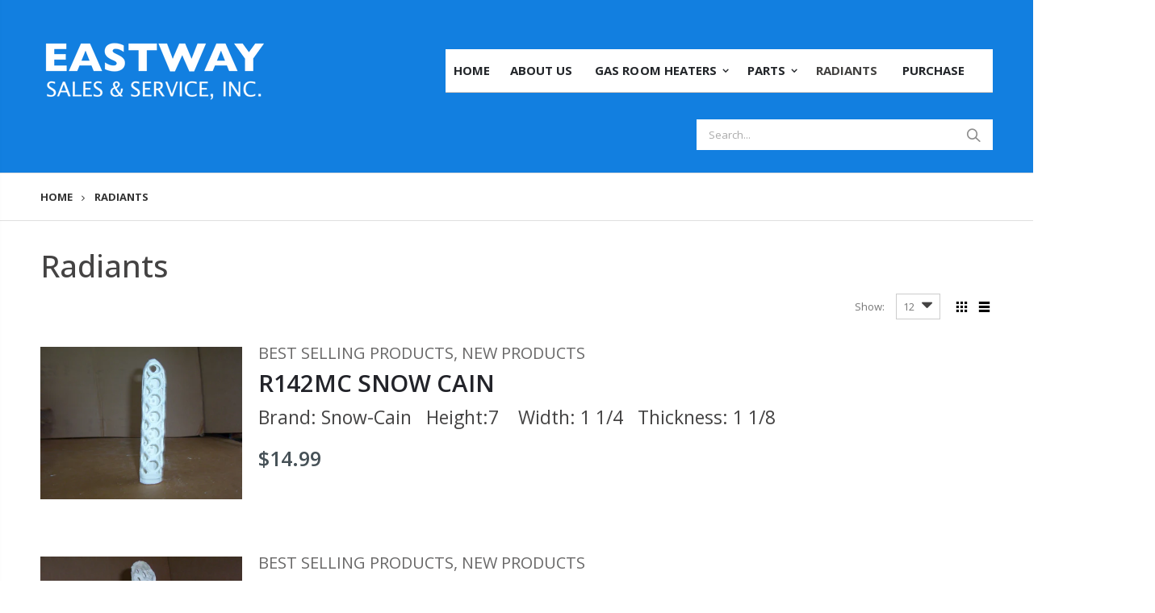

--- FILE ---
content_type: text/html; charset=utf-8
request_url: https://eastwaysales.com/collections/radiants-1?page=3
body_size: 21787
content:
<!doctype html>
<!--[if IE 8]><html class="no-js lt-ie9" lang="en"> <![endif]-->
<!--[if IE 9 ]><html class="ie9 no-js"> <![endif]-->
<!--[if (gt IE 9)|!(IE)]><!--> <html class="no-js"> <!--<![endif]-->
<head>
  <!-- Basic page needs ================================================== -->
  <meta charset="utf-8">
  <meta http-equiv="Content-Type" content="text/html; charset=utf-8">
  <link rel="shortcut icon" href="//eastwaysales.com/cdn/shop/t/3/assets/favicon.ico?v=32785910543683864811592189681" type="image/png" /><title>Radiants - EastWaySales</title><meta name="description" content="Radiants" /><!-- Helpers ================================================== --><!-- /snippets/social-meta-tags.liquid -->


  <meta property="og:type" content="website">
  <meta property="og:title" content="Radiants">
  


  <meta property="og:description" content="Radiants">

  <meta property="og:url" content="https://eastwaysales.com/collections/radiants-1?page=3">
  <meta property="og:site_name" content="EastWaySales">





<meta name="twitter:card" content="summary">

<link rel="canonical" href="https://eastwaysales.com/collections/radiants-1?page=3" /><meta name="viewport" content="width=device-width, initial-scale=1, minimum-scale=1, maximum-scale=1" /><meta name="theme-color" content="" />
  <!-- CSS ==================================================+ -->
  <link href="//eastwaysales.com/cdn/shop/t/3/assets/plugins.css?v=170068158350557186611590867255" rel="stylesheet" type="text/css" media="all" />
  <link href="//eastwaysales.com/cdn/shop/t/3/assets/ultramegamenu.css?v=8153554428564348051592970681" rel="stylesheet" type="text/css" media="all" />
  <link href="//eastwaysales.com/cdn/shop/t/3/assets/styles.scss.css?v=165602132145619085141716573101" rel="stylesheet" type="text/css" media="all" />
<link href="//eastwaysales.com/cdn/shop/t/3/assets/header-type12.scss.css?v=71424925887127895771592969538" rel="stylesheet" type="text/css" media="all" />
<link href="//eastwaysales.com/cdn/shop/t/3/assets/collection.scss.css?v=32968416067458592451594111897" rel="stylesheet" type="text/css" media="all" />
<link href="//eastwaysales.com/cdn/shop/t/3/assets/new-style.scss.css?v=3054133436880220661594204606" rel="stylesheet" type="text/css" media="all" />
<link href="//eastwaysales.com/cdn/shop/t/3/assets/product-list.scss.css?v=150894604680801743001594203943" rel="stylesheet" type="text/css" media="all" />
  <link href="//eastwaysales.com/cdn/shop/t/3/assets/responsive.scss.css?v=178024902996042300221590867313" rel="stylesheet" type="text/css" media="all" />
  <link href="//eastwaysales.com/cdn/shop/t/3/assets/color-config.scss.css?v=166218493263299342311759781124" rel="stylesheet" type="text/css" media="all" />
<link href="//eastwaysales.com/cdn/shop/t/3/assets/layout_1420.css?v=80380569124572749541590867229" rel="stylesheet" type="text/css" media="all" />
<!-- Header hook for plugins ================================================== -->
  <script>window.performance && window.performance.mark && window.performance.mark('shopify.content_for_header.start');</script><meta id="shopify-digital-wallet" name="shopify-digital-wallet" content="/26724139066/digital_wallets/dialog">
<link rel="alternate" type="application/atom+xml" title="Feed" href="/collections/radiants-1.atom" />
<link rel="prev" href="/collections/radiants-1?page=2">
<link rel="next" href="/collections/radiants-1?page=4">
<link rel="alternate" type="application/json+oembed" href="https://eastwaysales.com/collections/radiants-1.oembed?page=3">
<script async="async" src="/checkouts/internal/preloads.js?locale=en-US"></script>
<script id="shopify-features" type="application/json">{"accessToken":"eb026d6c10d27e9950acc6026697c5eb","betas":["rich-media-storefront-analytics"],"domain":"eastwaysales.com","predictiveSearch":true,"shopId":26724139066,"locale":"en"}</script>
<script>var Shopify = Shopify || {};
Shopify.shop = "eastwaysales.myshopify.com";
Shopify.locale = "en";
Shopify.currency = {"active":"USD","rate":"1.0"};
Shopify.country = "US";
Shopify.theme = {"name":"eastwaysales","id":81459839034,"schema_name":"Porto","schema_version":"3.6.3","theme_store_id":null,"role":"main"};
Shopify.theme.handle = "null";
Shopify.theme.style = {"id":null,"handle":null};
Shopify.cdnHost = "eastwaysales.com/cdn";
Shopify.routes = Shopify.routes || {};
Shopify.routes.root = "/";</script>
<script type="module">!function(o){(o.Shopify=o.Shopify||{}).modules=!0}(window);</script>
<script>!function(o){function n(){var o=[];function n(){o.push(Array.prototype.slice.apply(arguments))}return n.q=o,n}var t=o.Shopify=o.Shopify||{};t.loadFeatures=n(),t.autoloadFeatures=n()}(window);</script>
<script id="shop-js-analytics" type="application/json">{"pageType":"collection"}</script>
<script defer="defer" async type="module" src="//eastwaysales.com/cdn/shopifycloud/shop-js/modules/v2/client.init-shop-cart-sync_BApSsMSl.en.esm.js"></script>
<script defer="defer" async type="module" src="//eastwaysales.com/cdn/shopifycloud/shop-js/modules/v2/chunk.common_CBoos6YZ.esm.js"></script>
<script type="module">
  await import("//eastwaysales.com/cdn/shopifycloud/shop-js/modules/v2/client.init-shop-cart-sync_BApSsMSl.en.esm.js");
await import("//eastwaysales.com/cdn/shopifycloud/shop-js/modules/v2/chunk.common_CBoos6YZ.esm.js");

  window.Shopify.SignInWithShop?.initShopCartSync?.({"fedCMEnabled":true,"windoidEnabled":true});

</script>
<script>(function() {
  var isLoaded = false;
  function asyncLoad() {
    if (isLoaded) return;
    isLoaded = true;
    var urls = ["https:\/\/cdn.shopify.com\/s\/files\/1\/0267\/2413\/9066\/t\/1\/assets\/globo.menu.init.js?v=1590038937\u0026shop=eastwaysales.myshopify.com"];
    for (var i = 0; i < urls.length; i++) {
      var s = document.createElement('script');
      s.type = 'text/javascript';
      s.async = true;
      s.src = urls[i];
      var x = document.getElementsByTagName('script')[0];
      x.parentNode.insertBefore(s, x);
    }
  };
  if(window.attachEvent) {
    window.attachEvent('onload', asyncLoad);
  } else {
    window.addEventListener('load', asyncLoad, false);
  }
})();</script>
<script id="__st">var __st={"a":26724139066,"offset":-21600,"reqid":"af7e7c45-8b65-4d70-98e9-daa8d91785ce-1768868196","pageurl":"eastwaysales.com\/collections\/radiants-1?page=3","u":"c090ffe634f9","p":"collection","rtyp":"collection","rid":162327363642};</script>
<script>window.ShopifyPaypalV4VisibilityTracking = true;</script>
<script id="captcha-bootstrap">!function(){'use strict';const t='contact',e='account',n='new_comment',o=[[t,t],['blogs',n],['comments',n],[t,'customer']],c=[[e,'customer_login'],[e,'guest_login'],[e,'recover_customer_password'],[e,'create_customer']],r=t=>t.map((([t,e])=>`form[action*='/${t}']:not([data-nocaptcha='true']) input[name='form_type'][value='${e}']`)).join(','),a=t=>()=>t?[...document.querySelectorAll(t)].map((t=>t.form)):[];function s(){const t=[...o],e=r(t);return a(e)}const i='password',u='form_key',d=['recaptcha-v3-token','g-recaptcha-response','h-captcha-response',i],f=()=>{try{return window.sessionStorage}catch{return}},m='__shopify_v',_=t=>t.elements[u];function p(t,e,n=!1){try{const o=window.sessionStorage,c=JSON.parse(o.getItem(e)),{data:r}=function(t){const{data:e,action:n}=t;return t[m]||n?{data:e,action:n}:{data:t,action:n}}(c);for(const[e,n]of Object.entries(r))t.elements[e]&&(t.elements[e].value=n);n&&o.removeItem(e)}catch(o){console.error('form repopulation failed',{error:o})}}const l='form_type',E='cptcha';function T(t){t.dataset[E]=!0}const w=window,h=w.document,L='Shopify',v='ce_forms',y='captcha';let A=!1;((t,e)=>{const n=(g='f06e6c50-85a8-45c8-87d0-21a2b65856fe',I='https://cdn.shopify.com/shopifycloud/storefront-forms-hcaptcha/ce_storefront_forms_captcha_hcaptcha.v1.5.2.iife.js',D={infoText:'Protected by hCaptcha',privacyText:'Privacy',termsText:'Terms'},(t,e,n)=>{const o=w[L][v],c=o.bindForm;if(c)return c(t,g,e,D).then(n);var r;o.q.push([[t,g,e,D],n]),r=I,A||(h.body.append(Object.assign(h.createElement('script'),{id:'captcha-provider',async:!0,src:r})),A=!0)});var g,I,D;w[L]=w[L]||{},w[L][v]=w[L][v]||{},w[L][v].q=[],w[L][y]=w[L][y]||{},w[L][y].protect=function(t,e){n(t,void 0,e),T(t)},Object.freeze(w[L][y]),function(t,e,n,w,h,L){const[v,y,A,g]=function(t,e,n){const i=e?o:[],u=t?c:[],d=[...i,...u],f=r(d),m=r(i),_=r(d.filter((([t,e])=>n.includes(e))));return[a(f),a(m),a(_),s()]}(w,h,L),I=t=>{const e=t.target;return e instanceof HTMLFormElement?e:e&&e.form},D=t=>v().includes(t);t.addEventListener('submit',(t=>{const e=I(t);if(!e)return;const n=D(e)&&!e.dataset.hcaptchaBound&&!e.dataset.recaptchaBound,o=_(e),c=g().includes(e)&&(!o||!o.value);(n||c)&&t.preventDefault(),c&&!n&&(function(t){try{if(!f())return;!function(t){const e=f();if(!e)return;const n=_(t);if(!n)return;const o=n.value;o&&e.removeItem(o)}(t);const e=Array.from(Array(32),(()=>Math.random().toString(36)[2])).join('');!function(t,e){_(t)||t.append(Object.assign(document.createElement('input'),{type:'hidden',name:u})),t.elements[u].value=e}(t,e),function(t,e){const n=f();if(!n)return;const o=[...t.querySelectorAll(`input[type='${i}']`)].map((({name:t})=>t)),c=[...d,...o],r={};for(const[a,s]of new FormData(t).entries())c.includes(a)||(r[a]=s);n.setItem(e,JSON.stringify({[m]:1,action:t.action,data:r}))}(t,e)}catch(e){console.error('failed to persist form',e)}}(e),e.submit())}));const S=(t,e)=>{t&&!t.dataset[E]&&(n(t,e.some((e=>e===t))),T(t))};for(const o of['focusin','change'])t.addEventListener(o,(t=>{const e=I(t);D(e)&&S(e,y())}));const B=e.get('form_key'),M=e.get(l),P=B&&M;t.addEventListener('DOMContentLoaded',(()=>{const t=y();if(P)for(const e of t)e.elements[l].value===M&&p(e,B);[...new Set([...A(),...v().filter((t=>'true'===t.dataset.shopifyCaptcha))])].forEach((e=>S(e,t)))}))}(h,new URLSearchParams(w.location.search),n,t,e,['guest_login'])})(!0,!0)}();</script>
<script integrity="sha256-4kQ18oKyAcykRKYeNunJcIwy7WH5gtpwJnB7kiuLZ1E=" data-source-attribution="shopify.loadfeatures" defer="defer" src="//eastwaysales.com/cdn/shopifycloud/storefront/assets/storefront/load_feature-a0a9edcb.js" crossorigin="anonymous"></script>
<script data-source-attribution="shopify.dynamic_checkout.dynamic.init">var Shopify=Shopify||{};Shopify.PaymentButton=Shopify.PaymentButton||{isStorefrontPortableWallets:!0,init:function(){window.Shopify.PaymentButton.init=function(){};var t=document.createElement("script");t.src="https://eastwaysales.com/cdn/shopifycloud/portable-wallets/latest/portable-wallets.en.js",t.type="module",document.head.appendChild(t)}};
</script>
<script data-source-attribution="shopify.dynamic_checkout.buyer_consent">
  function portableWalletsHideBuyerConsent(e){var t=document.getElementById("shopify-buyer-consent"),n=document.getElementById("shopify-subscription-policy-button");t&&n&&(t.classList.add("hidden"),t.setAttribute("aria-hidden","true"),n.removeEventListener("click",e))}function portableWalletsShowBuyerConsent(e){var t=document.getElementById("shopify-buyer-consent"),n=document.getElementById("shopify-subscription-policy-button");t&&n&&(t.classList.remove("hidden"),t.removeAttribute("aria-hidden"),n.addEventListener("click",e))}window.Shopify?.PaymentButton&&(window.Shopify.PaymentButton.hideBuyerConsent=portableWalletsHideBuyerConsent,window.Shopify.PaymentButton.showBuyerConsent=portableWalletsShowBuyerConsent);
</script>
<script data-source-attribution="shopify.dynamic_checkout.cart.bootstrap">document.addEventListener("DOMContentLoaded",(function(){function t(){return document.querySelector("shopify-accelerated-checkout-cart, shopify-accelerated-checkout")}if(t())Shopify.PaymentButton.init();else{new MutationObserver((function(e,n){t()&&(Shopify.PaymentButton.init(),n.disconnect())})).observe(document.body,{childList:!0,subtree:!0})}}));
</script>

<script>window.performance && window.performance.mark && window.performance.mark('shopify.content_for_header.end');</script>
<!-- /snippets/oldIE-js.liquid -->


<!--[if lt IE 9]>
<script src="//cdnjs.cloudflare.com/ajax/libs/html5shiv/3.7.2/html5shiv.min.js" type="text/javascript"></script>
<script src="//eastwaysales.com/cdn/shop/t/3/assets/respond.min.js?v=52248677837542619231590867262" type="text/javascript"></script>
<link href="//eastwaysales.com/cdn/shop/t/3/assets/respond-proxy.html" id="respond-proxy" rel="respond-proxy" />
<link href="//eastwaysales.com/search?q=d61a2384235a43621a9a2ebb892a4ec9" id="respond-redirect" rel="respond-redirect" />
<script src="//eastwaysales.com/search?q=d61a2384235a43621a9a2ebb892a4ec9" type="text/javascript"></script>
<![endif]-->

<script src="//eastwaysales.com/cdn/shop/t/3/assets/vendor.js?v=114975771365441350721590867274" type="text/javascript"></script>
<script src="//eastwaysales.com/cdn/shop/t/3/assets/shopify_common.js?v=125118704292315412681590867265" async></script>
  <script src="//eastwaysales.com/cdn/shop/t/3/assets/jquery.history.min.js?v=97881352713305193381590867227" async></script><!-- Import custom fonts ====================================================== --><script type="text/javascript">
    var productsObj = {};
    var swatch_color_type = 1;
    var product_swatch_size = 'size-small';
    var product_swatch_setting = '1';
    var asset_url = '//eastwaysales.com/cdn/shop/t/3/assets//?v=943';
    var money_format = '<span class="money">${{amount}}</span>';
    var multi_language = false;
  </script> 
  <script src="//eastwaysales.com/cdn/shop/t/3/assets/lang2.js?v=12969877377958745391590867227" type="text/javascript"></script>
<script>
  var translator = {
    current_lang : jQuery.cookie("language"),
    init: function() {
      translator.updateStyling();
      translator.updateLangSwitcher();
    },
    updateStyling: function() {
        var style;
        if (translator.isLang2()) {
          style = "<style>*[data-translate] {visibility:hidden} .lang1 {display:none}</style>";
        } else {
          style = "<style>*[data-translate] {visibility:visible} .lang2 {display:none}</style>";
        }
        jQuery('head').append(style);
    },
    updateLangSwitcher: function() {
      if (translator.isLang2()) {
        jQuery(".current-language span").removeClass('active');
        jQuery(".current-language span[class=lang-2]").addClass("active");
      }
    },
    getTextToTranslate: function(selector) {
      var result = window.lang2;
      var params;
      if (selector.indexOf("|") > 0) {
        var devideList = selector.split("|");
        selector = devideList[0];
        params = devideList[1].split(",");
      }

      var selectorArr = selector.split('.');
      if (selectorArr) {
        for (var i = 0; i < selectorArr.length; i++) {
            result = result[selectorArr[i]];
        }
      } else {
        result = result[selector];
      }
      if (result && result.one && result.other) {
        var countEqual1 = true;
        for (var i = 0; i < params.length; i++) {
          if (params[i].indexOf("count") >= 0) {
            variables = params[i].split(":");
            if (variables.length>1) {
              var count = variables[1];
              if (count > 1) {
                countEqual1 = false;
              }
            }
          }
        }
        if (countEqual1) {
          result = result.one;
        } else {
          result = result.other;
        }
      }
      
      if (params && params.length>0) {
        result = result.replace(/{{\s*/g, "{{");
        result = result.replace(/\s*}}/g, "}}");
        for (var i = 0; i < params.length; i++) {
          variables = params[i].split(":");
          if (variables.length>1) {
            result = result.replace("{{"+variables[0]+"}}", variables[1]);
          }
        }
      }
      

      return result;
    },
    isLang2: function() {
      return translator.current_lang && translator.current_lang == 2;
    },
    doTranslate: function(blockSelector) {
      if (translator.isLang2()) {
        jQuery(blockSelector + " [data-translate]").each(function(e) {
          var item = jQuery(this);
          var selector = item.attr("data-translate");
          var text = translator.getTextToTranslate(selector);
          if (item.attr("translate-item")) {
            var attribute = item.attr("translate-item");
            if (attribute == 'blog-date-author') {
              item.html(text);
            } else if (attribute!="") {
              item.attr(attribute,text);
            }
          } else if (item.is("input")) {
            if(item.is("input[type=search]")){
              item.attr("placeholder", text);
            }else{
              item.val(text);
            }
            
          } else {
            item.text(text);
          }
          item.css("visibility","visible");
        });
      }
    }
  };
  translator.init();
  jQuery(document).ready(function() {
    jQuery('.select-language a').on('click', function(){
      var value = jQuery(this).data('lang');
      jQuery.cookie('language', value, {expires:10, path:'/'});
      location.reload();
    });
    translator.doTranslate("body");
  });
</script>
  <style>
    .container{
padding-left: 10px;
padding-right: 10px;
}
.row { 
    margin-right: -10px;
    margin-left: -10px;
}
.header-menu-style-default_new.menu-color-custom .main-nav ul.top-navigation > li > a, .header-menu-style-default_new.menu-color-custom .main-navigation .top-navigation.side-menu > li > a {
    color: /*!setting.header_menu_text_color{*/#222529/*}*/;
    font-size: 15px;
}
.col-1, .col-2, .col-3, .col-4, .col-5, .col-6, .col-7, .col-8, .col-9, .col-10, .col-11, .col-12, .col, .col-auto, .col-sm-1, .col-sm-2, .col-sm-3, .col-sm-4, .col-sm-5, .col-sm-6, .col-sm-7, .col-sm-8, .col-sm-9, .col-sm-10, .col-sm-11, .col-sm-12, .col-sm, .col-sm-auto, .col-md-1, .col-md-2, .col-md-3, .col-md-4, .col-md-5, .col-md-6, .col-md-7, .col-md-8, .col-md-9, .col-md-10, .col-md-11, .col-md-12, .col-md, .col-md-auto, .col-lg-1, .col-lg-2, .col-lg-3, .col-lg-4, .col-lg-5, .col-lg-6, .col-lg-7, .col-lg-8, .col-lg-9, .col-lg-10, .col-lg-11, .col-lg-12, .col-lg, .col-lg-auto, .col-xl-1, .col-xl-2, .col-xl-3, .col-xl-4, .col-xl-5, .col-xl-6, .col-xl-7, .col-xl-8, .col-xl-9, .col-xl-10, .col-xl-11, .col-xl-12, .col-xl, .col-xl-auto { 
    padding-right: 10px;
    padding-left: 10px;
}
.searchform .searchsubmit:after {
content: "\e884";
} 
.slideshow-section .slideshow .item { 
    min-height: 532px; 
}
.slideshow-section .slideshow .owl-dots {
  bottom: 27px;
}
.slideshow-section .slideshow .owl-nav button {
  top: 42%;
}
.section-title {
font-weight: 600;
color: #313131;
} 
.owl-carousel.nav-center-images-only .owl-nav {
    top: 42%;
}
.short-collection-list .item .thumb-info h3 {font-size: 15px;font-weight: 600;}
.custom-support i {
  text-align: center;
  width: auto;
  height: auto;
  border-radius: 0;
  padding-bottom: 14px;
  display: inline-block;
}
.products .product-col .product-loop-title, .product-col.product-default h3 {
    color: #222329;
}
.products .product:hover {
    box-shadow: 0 5px 25px 0 rgba(0,0,0,.1);
}
.products .product:hover .product-image,.products-slider .product:hover {
    box-shadow: none;
}
.tab-content .products .category-list, .tab-content  .products .product-col .rating-wrap {
    display: none;
}
.product-outimage_aq_onimage .add-links .quickview {
    background: #222529;
}
.custom-support .content{
margin-left: 0;
}
.custom-support .col-lg-4 i{
border: 0 !important;
    float: none;
}
.custom-support .col-lg-4{
text-align: center;
}
.custom-support i {
    text-align: center; 
    width: auto;
    height: auto;
    border-radius: 0;
    padding-bottom: 14px;
    display: inline-block;
    font-size: 50px;
}
.custom-support .content h2 {
    margin: 0 0 3px;
    font-weight: 700;
    text-transform: uppercase;
    font-size: 18px; 
    line-height: 27px;
}
.custom-support .content em {
    font-weight: 600;
    font-style: normal;
    margin-bottom: 20px;
    display: block; 
    font-size: 17px;
    line-height: 24px;
    color: #21293c !important;
}
.custom-support .content p {
    font-size: 16px;
    line-height: 26px; 
} 
.footer-top {
    padding-top: 20px;
    padding-bottom: 20px;
}
.featured-brands h3.title-widget {
    background: none;
    font-size: 16px;
    line-height: 1;
    font-weight: 600;
    text-transform: inherit;
    margin-bottom: 50px !important;
    padding-bottom: 15px;
    border-bottom: #e7e7e7 solid 1px;
}
.featured-brands .owl-carousel{
    padding: 0 0 30px;
}
.featured-brands .owl-nav button {
    position: absolute;
    top: calc(50% - 15px);
    background: none;
    color: #3a3a3c;
    font-size: 22px;
    padding: 0;
    margin: 0;
}
.featured-brands .owl-nav button.owl-prev {
    left: 0;
}
.featured-brands .owl-nav button.owl-next {
    right: 0;
}
.featured-brands .owl-nav{
top: auto;
right: auto;
position: static;
}
.featured-brands{
margin-bottom: 25px;
}  
.main-container .main-breadcrumbs { 
    color: #333;
text-transform: uppercase;
font-weight: 700;
border-top: 1px solid #dfdfdf;
    border-bottom: 1px solid #dfdfdf;
    margin-bottom: 30px !important;
padding: 22px 0;
}
.main-container .breadcrumbs ul li.home a::after {display:none;}
.main-container .breadcrumbs ul li.home a { 
    width: auto;
    text-indent: inherit; 
}
.main-container .main-breadcrumbs ul li a {
    color: #333;
    text-transform: uppercase;
    font-size: 13px;
    font-weight: 700;
}
.box_product{
padding-bottom: 60px;
}
.product-view .product-shop .actions a.link-wishlist, .product-view .product-shop .actions a.link-compare { 
    width: 43px;
    height: 43px;
    line-height: 41px;
}
.product-view .product-shop .middle-product-detail .product-type-data .price-box .price{
font-family: 'Oswald';
}
.product-view .product-shop .actions .add-to-links li a.link-wishlist{
background: none;
}
.product-view .nav .nav-link {font-family: inherit;font-size: 13px;}
.product-view .product-tabs ul .nav-link.active {color:#21293c;}
.template-product .product-view .add-to-links .link-wishlist i:before {
    content: '\e889';
}
.main-container .main-wrapper{
padding-bottom: 80px;
}
.template-index .main-container .main-wrapper, .template-product .main-container .main-wrapper{
padding-bottom: 0;
}
.main-container .pagenav-wrap .pagination .pagination-page li a:hover {
  background: transparent;
  color: inherit;
  border-color: #ccc;
}
.main-container .pagenav-wrap .pagination .pagination-page li.active span {
  background: transparent;
  color: inherit;
}
.pagination-page li.text i.icon-right-dir::before {
  content: '\e81a';
}
.main-container .pagenav-wrap .pagination .pagination-page li.text a:hover {
  color: inherit;
}
.sidebar-style-2 .block-title { 
    border-bottom: 1px solid #dfdfdf;
    color: #000;
    font-family: inherit;
    font-size: 12px;
    font-weight: 700;
    letter-spacing: .05em;
}
.sidebar-style-2 .block-title span {
    font-family: inherit;
}
.products .product-col {
    margin-bottom: 1.4286em;
}
.product-view .product-options-bottom {
  border-bottom: 1px solid #ebebeb;
}
.template-blog .blog-wrapper .owl-dots {
  bottom: 0;
}
.owl-dots .owl-dot.active span {
  background-color: #2b2b2d;
}
.featured-brands .owl-nav i {
  color: #3a3a3c;
}
.featured-brands .owl-nav i.icon-chevron-left::before {
  content: "\e829";
}
.featured-brands .owl-nav i.icon-chevron-right:before {
  content: "\e828";
} 
ol {
  list-style: disc outside;
  padding-left: 1.5em;
}
.footer-middle .widget {
    margin-bottom: 15px;
    margin-top: 35px;
}
.footer-middle .widget:first-child {
    margin-top: 0;
}
.widget.contact-info li:not(:last-child) {
    margin-bottom: 10px!important;
}
.footer-middle .widget.contact-info .contact-details strong {
    color: #777777;
}
.footer-middle .widget.contact-info .contact-details strong, .footer-middle .follow-us .widget-title {
    font-weight: 600;
    font-size: 11px;
    line-height: 1;
    text-transform: uppercase;
    color: #777;
    margin-bottom: 0;
}
.widget.contact-info .contact-info-block .contact-details span, .footer-middle .contact-info-block .contact-details a {
    font-size: 16px;
    color: #222529;
    font-weight: 700;
    display: block;
    line-height: 1.8;
}
.footer-wrapper .social-icons a {
    width: 30px;
    height: 30px;  
    font-size: 14px;
    line-height: 30px; 
    background: none;
    color: #333;
}
.footer-middle .info-footer .footer-block-title h3 {
    margin: 0 0 15px;
    color: #313131; 
    line-height: 1.4; 
}
.footer-wrapper .footer-middle .info-footer .footer-block-title h3 span {
    font-size: 16px;
    font-weight: 700;
    text-transform: inherit;
}
.footer-middle .info-footer .custom-footer-content ul.footer-list li i { 
    display: none;
}
.footer-middle .info-footer .custom-footer-content ul.footer-list li { 
    padding: 0;
    line-height: 1.8;
}
.footer-middle {
padding-top: 48px;
padding-bottom: 16px;
}
.footer-wrapper .footer-bottom .container::before { 
    background-color: #e1e1e1; 
}
.footer-wrapper .footer-bottom address {
    margin: 0;
}
.footer-wrapper .widget-wrapper {margin-bottom: 14px;}
.footer-wrapper .social-icons a:hover {
    background: none;
}
@media (min-width: 768px) {
.footer-middle .col-lg-6 .widget-box {
    display: -ms-flexbox;
    display: flex;
    -ms-flex-wrap: wrap;
    flex-wrap: wrap;
}
.footer-middle .col-lg-6 .widget-box .widget:first-child {
    max-width: 100%;
    -ms-flex: 0 0 100%;
    flex: 0 0 100%;
}
.footer-middle .col-lg-6 .widget-box .widget.contact-info {
    max-width: 60%;
    -ms-flex: 0 0 60%;
    flex: 0 0 60%;
}
.footer-middle .contact-details {
    display: -ms-flexbox;
    display: flex;
    -ms-flex-wrap: wrap;
    flex-wrap: wrap;
}
.footer-middle .contact-details li {
    max-width: 50%;
    -ms-flex: 0 0 50%;
    flex: 0 0 50%;
}

.banner_text_1 .item img {
    width: 150px;
}
.header-container.type23 .mini-cart .cart-design-5 .icon-cart-header {
    padding: 0;
    min-width: 45px;
    text-align: center;
    visibility: hidden;
}
.header-container:not(.sticky-header) .header-wrapper {
    background-color: #ffffff;
    border-bottom-style: solid;
    border-bottom-color: #d0c7c2;
    border-width: thin;
}
.main-container h3.title-widget {
    margin: 20px 0 0;
    background: url(//cdn.shopify.com/s/files/1/1613/0131/t/6/assets/slider-bar.png?9083702354724775921) right no-repeat;
    color: #313131;
    font-size: 24px;
    font-weight: 700;
    line-height: 42px;
    text-align: left;
    text-transform: uppercase;
}
.header-container.type12 .cart-area {
    position: relative;
    visibility: hidden;
}
li.level0 > a > span > .cat-label {
    position: absolute;
    top: -10px;
    right: 10px;
    font-size: 9px;
    line-height: 1;
    text-transform: uppercase;
    padding: 2px;
    border-radius: 2px;
     visibility: hidden;
}
.footer-bottom .custom-block img {
    height: auto;
    display: none;
}
.footer-middle .widget.contact-info .contact-details strong, .footer-middle .follow-us .widget-title {
    font-weight: 600;
    font-size: 11px;
    line-height: 1;
    text-transform: uppercase;
    color: #191919;
    margin-bottom: 0;
}
.footer-middle .info-footer .custom-footer-content ul.footer-list {
    margin-top: -5px;
    padding: 0;
    font-size: 18px;
}
.footer-wrapper .footer-middle .info-footer .footer-block-title h3 span {
    font-size: 23px;
    font-weight: 700;
    text-transform: inherit;
}
.widget.contact-info .contact-info-block .contact-details span, .footer-middle .contact-info-block .contact-details a {
    font-size: 24px;
    color: white;
    font-weight: 700;
    display: block;
    line-height: 1.8;
}
.footer-middle .widget.contact-info .contact-details strong, .footer-middle .follow-us .widget-title {
    font-weight: 600;
    font-size: 21px;
    line-height: 1;
    text-transform: uppercase;
    color: #191919;
    margin-bottom: 0;
}
.footer-bottom .custom-block img {
    height: auto;
    display: none;
}
    @media(min-width: 768px){
.footer-wrapper .footer-middle ul.footer-list .item {
width: 50%;
}

@media(min-width: 768px){
.homepage-bar-1590874561154 {
    background-color: #004c6f;
    color: #ffffff;
}


@media screen and (max-width:640px){
    .slideshow-section {
position: relative;        
display: none;
    }
@media(max-width: 767px){
.sticky-product .sticky-detail{
width: 70%;
}
}
  </style>
<link href="https://monorail-edge.shopifysvc.com" rel="dns-prefetch">
<script>(function(){if ("sendBeacon" in navigator && "performance" in window) {try {var session_token_from_headers = performance.getEntriesByType('navigation')[0].serverTiming.find(x => x.name == '_s').description;} catch {var session_token_from_headers = undefined;}var session_cookie_matches = document.cookie.match(/_shopify_s=([^;]*)/);var session_token_from_cookie = session_cookie_matches && session_cookie_matches.length === 2 ? session_cookie_matches[1] : "";var session_token = session_token_from_headers || session_token_from_cookie || "";function handle_abandonment_event(e) {var entries = performance.getEntries().filter(function(entry) {return /monorail-edge.shopifysvc.com/.test(entry.name);});if (!window.abandonment_tracked && entries.length === 0) {window.abandonment_tracked = true;var currentMs = Date.now();var navigation_start = performance.timing.navigationStart;var payload = {shop_id: 26724139066,url: window.location.href,navigation_start,duration: currentMs - navigation_start,session_token,page_type: "collection"};window.navigator.sendBeacon("https://monorail-edge.shopifysvc.com/v1/produce", JSON.stringify({schema_id: "online_store_buyer_site_abandonment/1.1",payload: payload,metadata: {event_created_at_ms: currentMs,event_sent_at_ms: currentMs}}));}}window.addEventListener('pagehide', handle_abandonment_event);}}());</script>
<script id="web-pixels-manager-setup">(function e(e,d,r,n,o){if(void 0===o&&(o={}),!Boolean(null===(a=null===(i=window.Shopify)||void 0===i?void 0:i.analytics)||void 0===a?void 0:a.replayQueue)){var i,a;window.Shopify=window.Shopify||{};var t=window.Shopify;t.analytics=t.analytics||{};var s=t.analytics;s.replayQueue=[],s.publish=function(e,d,r){return s.replayQueue.push([e,d,r]),!0};try{self.performance.mark("wpm:start")}catch(e){}var l=function(){var e={modern:/Edge?\/(1{2}[4-9]|1[2-9]\d|[2-9]\d{2}|\d{4,})\.\d+(\.\d+|)|Firefox\/(1{2}[4-9]|1[2-9]\d|[2-9]\d{2}|\d{4,})\.\d+(\.\d+|)|Chrom(ium|e)\/(9{2}|\d{3,})\.\d+(\.\d+|)|(Maci|X1{2}).+ Version\/(15\.\d+|(1[6-9]|[2-9]\d|\d{3,})\.\d+)([,.]\d+|)( \(\w+\)|)( Mobile\/\w+|) Safari\/|Chrome.+OPR\/(9{2}|\d{3,})\.\d+\.\d+|(CPU[ +]OS|iPhone[ +]OS|CPU[ +]iPhone|CPU IPhone OS|CPU iPad OS)[ +]+(15[._]\d+|(1[6-9]|[2-9]\d|\d{3,})[._]\d+)([._]\d+|)|Android:?[ /-](13[3-9]|1[4-9]\d|[2-9]\d{2}|\d{4,})(\.\d+|)(\.\d+|)|Android.+Firefox\/(13[5-9]|1[4-9]\d|[2-9]\d{2}|\d{4,})\.\d+(\.\d+|)|Android.+Chrom(ium|e)\/(13[3-9]|1[4-9]\d|[2-9]\d{2}|\d{4,})\.\d+(\.\d+|)|SamsungBrowser\/([2-9]\d|\d{3,})\.\d+/,legacy:/Edge?\/(1[6-9]|[2-9]\d|\d{3,})\.\d+(\.\d+|)|Firefox\/(5[4-9]|[6-9]\d|\d{3,})\.\d+(\.\d+|)|Chrom(ium|e)\/(5[1-9]|[6-9]\d|\d{3,})\.\d+(\.\d+|)([\d.]+$|.*Safari\/(?![\d.]+ Edge\/[\d.]+$))|(Maci|X1{2}).+ Version\/(10\.\d+|(1[1-9]|[2-9]\d|\d{3,})\.\d+)([,.]\d+|)( \(\w+\)|)( Mobile\/\w+|) Safari\/|Chrome.+OPR\/(3[89]|[4-9]\d|\d{3,})\.\d+\.\d+|(CPU[ +]OS|iPhone[ +]OS|CPU[ +]iPhone|CPU IPhone OS|CPU iPad OS)[ +]+(10[._]\d+|(1[1-9]|[2-9]\d|\d{3,})[._]\d+)([._]\d+|)|Android:?[ /-](13[3-9]|1[4-9]\d|[2-9]\d{2}|\d{4,})(\.\d+|)(\.\d+|)|Mobile Safari.+OPR\/([89]\d|\d{3,})\.\d+\.\d+|Android.+Firefox\/(13[5-9]|1[4-9]\d|[2-9]\d{2}|\d{4,})\.\d+(\.\d+|)|Android.+Chrom(ium|e)\/(13[3-9]|1[4-9]\d|[2-9]\d{2}|\d{4,})\.\d+(\.\d+|)|Android.+(UC? ?Browser|UCWEB|U3)[ /]?(15\.([5-9]|\d{2,})|(1[6-9]|[2-9]\d|\d{3,})\.\d+)\.\d+|SamsungBrowser\/(5\.\d+|([6-9]|\d{2,})\.\d+)|Android.+MQ{2}Browser\/(14(\.(9|\d{2,})|)|(1[5-9]|[2-9]\d|\d{3,})(\.\d+|))(\.\d+|)|K[Aa][Ii]OS\/(3\.\d+|([4-9]|\d{2,})\.\d+)(\.\d+|)/},d=e.modern,r=e.legacy,n=navigator.userAgent;return n.match(d)?"modern":n.match(r)?"legacy":"unknown"}(),u="modern"===l?"modern":"legacy",c=(null!=n?n:{modern:"",legacy:""})[u],f=function(e){return[e.baseUrl,"/wpm","/b",e.hashVersion,"modern"===e.buildTarget?"m":"l",".js"].join("")}({baseUrl:d,hashVersion:r,buildTarget:u}),m=function(e){var d=e.version,r=e.bundleTarget,n=e.surface,o=e.pageUrl,i=e.monorailEndpoint;return{emit:function(e){var a=e.status,t=e.errorMsg,s=(new Date).getTime(),l=JSON.stringify({metadata:{event_sent_at_ms:s},events:[{schema_id:"web_pixels_manager_load/3.1",payload:{version:d,bundle_target:r,page_url:o,status:a,surface:n,error_msg:t},metadata:{event_created_at_ms:s}}]});if(!i)return console&&console.warn&&console.warn("[Web Pixels Manager] No Monorail endpoint provided, skipping logging."),!1;try{return self.navigator.sendBeacon.bind(self.navigator)(i,l)}catch(e){}var u=new XMLHttpRequest;try{return u.open("POST",i,!0),u.setRequestHeader("Content-Type","text/plain"),u.send(l),!0}catch(e){return console&&console.warn&&console.warn("[Web Pixels Manager] Got an unhandled error while logging to Monorail."),!1}}}}({version:r,bundleTarget:l,surface:e.surface,pageUrl:self.location.href,monorailEndpoint:e.monorailEndpoint});try{o.browserTarget=l,function(e){var d=e.src,r=e.async,n=void 0===r||r,o=e.onload,i=e.onerror,a=e.sri,t=e.scriptDataAttributes,s=void 0===t?{}:t,l=document.createElement("script"),u=document.querySelector("head"),c=document.querySelector("body");if(l.async=n,l.src=d,a&&(l.integrity=a,l.crossOrigin="anonymous"),s)for(var f in s)if(Object.prototype.hasOwnProperty.call(s,f))try{l.dataset[f]=s[f]}catch(e){}if(o&&l.addEventListener("load",o),i&&l.addEventListener("error",i),u)u.appendChild(l);else{if(!c)throw new Error("Did not find a head or body element to append the script");c.appendChild(l)}}({src:f,async:!0,onload:function(){if(!function(){var e,d;return Boolean(null===(d=null===(e=window.Shopify)||void 0===e?void 0:e.analytics)||void 0===d?void 0:d.initialized)}()){var d=window.webPixelsManager.init(e)||void 0;if(d){var r=window.Shopify.analytics;r.replayQueue.forEach((function(e){var r=e[0],n=e[1],o=e[2];d.publishCustomEvent(r,n,o)})),r.replayQueue=[],r.publish=d.publishCustomEvent,r.visitor=d.visitor,r.initialized=!0}}},onerror:function(){return m.emit({status:"failed",errorMsg:"".concat(f," has failed to load")})},sri:function(e){var d=/^sha384-[A-Za-z0-9+/=]+$/;return"string"==typeof e&&d.test(e)}(c)?c:"",scriptDataAttributes:o}),m.emit({status:"loading"})}catch(e){m.emit({status:"failed",errorMsg:(null==e?void 0:e.message)||"Unknown error"})}}})({shopId: 26724139066,storefrontBaseUrl: "https://eastwaysales.com",extensionsBaseUrl: "https://extensions.shopifycdn.com/cdn/shopifycloud/web-pixels-manager",monorailEndpoint: "https://monorail-edge.shopifysvc.com/unstable/produce_batch",surface: "storefront-renderer",enabledBetaFlags: ["2dca8a86"],webPixelsConfigList: [{"id":"shopify-app-pixel","configuration":"{}","eventPayloadVersion":"v1","runtimeContext":"STRICT","scriptVersion":"0450","apiClientId":"shopify-pixel","type":"APP","privacyPurposes":["ANALYTICS","MARKETING"]},{"id":"shopify-custom-pixel","eventPayloadVersion":"v1","runtimeContext":"LAX","scriptVersion":"0450","apiClientId":"shopify-pixel","type":"CUSTOM","privacyPurposes":["ANALYTICS","MARKETING"]}],isMerchantRequest: false,initData: {"shop":{"name":"EastWaySales","paymentSettings":{"currencyCode":"USD"},"myshopifyDomain":"eastwaysales.myshopify.com","countryCode":"US","storefrontUrl":"https:\/\/eastwaysales.com"},"customer":null,"cart":null,"checkout":null,"productVariants":[],"purchasingCompany":null},},"https://eastwaysales.com/cdn","fcfee988w5aeb613cpc8e4bc33m6693e112",{"modern":"","legacy":""},{"shopId":"26724139066","storefrontBaseUrl":"https:\/\/eastwaysales.com","extensionBaseUrl":"https:\/\/extensions.shopifycdn.com\/cdn\/shopifycloud\/web-pixels-manager","surface":"storefront-renderer","enabledBetaFlags":"[\"2dca8a86\"]","isMerchantRequest":"false","hashVersion":"fcfee988w5aeb613cpc8e4bc33m6693e112","publish":"custom","events":"[[\"page_viewed\",{}],[\"collection_viewed\",{\"collection\":{\"id\":\"162327363642\",\"title\":\"Radiants\",\"productVariants\":[{\"price\":{\"amount\":14.99,\"currencyCode\":\"USD\"},\"product\":{\"title\":\"R142MC  SNOW CAIN\",\"vendor\":\"eastwaysales\",\"id\":\"4460995182650\",\"untranslatedTitle\":\"R142MC  SNOW CAIN\",\"url\":\"\/products\/r142mc\",\"type\":\"Radiants\"},\"id\":\"31572483801146\",\"image\":{\"src\":\"\/\/eastwaysales.com\/cdn\/shop\/products\/resized_VybLy5DAjDt0iZQJwOp89Feoj7b3sm.jpg?v=1589623401\"},\"sku\":\"\",\"title\":\"Default Title\",\"untranslatedTitle\":\"Default Title\"},{\"price\":{\"amount\":14.99,\"currencyCode\":\"USD\"},\"product\":{\"title\":\"R144MC  PACKERS\",\"vendor\":\"eastwaysales\",\"id\":\"4460995313722\",\"untranslatedTitle\":\"R144MC  PACKERS\",\"url\":\"\/products\/r144mc\",\"type\":\"Radiants\"},\"id\":\"31572483964986\",\"image\":{\"src\":\"\/\/eastwaysales.com\/cdn\/shop\/products\/resized_GadlLMQP1SN8RXUpowAl414GKgTR2o.jpg?v=1589623437\"},\"sku\":\"\",\"title\":\"Default Title\",\"untranslatedTitle\":\"Default Title\"},{\"price\":{\"amount\":13.99,\"currencyCode\":\"USD\"},\"product\":{\"title\":\"R145CMC  EVERBRITE KEROSENE\",\"vendor\":\"eastwaysales\",\"id\":\"4460995412026\",\"untranslatedTitle\":\"R145CMC  EVERBRITE KEROSENE\",\"url\":\"\/products\/r145cmc\",\"type\":\"Radiants\"},\"id\":\"31572484227130\",\"image\":{\"src\":\"\/\/eastwaysales.com\/cdn\/shop\/products\/resized_PyJFPdvfCbrWT7EWCqmawgmBaoxV6c.jpg?v=1589623469\"},\"sku\":\"\",\"title\":\"Default Title\",\"untranslatedTitle\":\"Default Title\"},{\"price\":{\"amount\":13.99,\"currencyCode\":\"USD\"},\"product\":{\"title\":\"R145MC  EVERBRITE KEROSENE\",\"vendor\":\"eastwaysales\",\"id\":\"4460995608634\",\"untranslatedTitle\":\"R145MC  EVERBRITE KEROSENE\",\"url\":\"\/products\/r145mc\",\"type\":\"Radiants\"},\"id\":\"31572484325434\",\"image\":{\"src\":\"\/\/eastwaysales.com\/cdn\/shop\/products\/resized_1TTyT68DPXtYLm4FswR2hXIvKYge3Q.jpg?v=1589623498\"},\"sku\":\"\",\"title\":\"Default Title\",\"untranslatedTitle\":\"Default Title\"},{\"price\":{\"amount\":0.0,\"currencyCode\":\"USD\"},\"product\":{\"title\":\"R146MC NO LONGER MADE\",\"vendor\":\"eastwaysales\",\"id\":\"4460996001850\",\"untranslatedTitle\":\"R146MC NO LONGER MADE\",\"url\":\"\/products\/r146mc\",\"type\":\"Radiants\"},\"id\":\"31572488224826\",\"image\":{\"src\":\"\/\/eastwaysales.com\/cdn\/shop\/products\/resized_gPW1HkfBF9RvWS2Ct8IxxRup1E6vlP.jpg?v=1589623618\"},\"sku\":\"\",\"title\":\"Default Title\",\"untranslatedTitle\":\"Default Title\"},{\"price\":{\"amount\":0.0,\"currencyCode\":\"USD\"},\"product\":{\"title\":\"R147MC NO LONGER MADE\",\"vendor\":\"eastwaysales\",\"id\":\"4460997378106\",\"untranslatedTitle\":\"R147MC NO LONGER MADE\",\"url\":\"\/products\/r147mc\",\"type\":\"Radiants\"},\"id\":\"31572494614586\",\"image\":{\"src\":\"\/\/eastwaysales.com\/cdn\/shop\/products\/resized_GJBjOETBAf4iwNUJ7hPdSXGR38rRfN.jpg?v=1589623854\"},\"sku\":\"\",\"title\":\"Default Title\",\"untranslatedTitle\":\"Default Title\"},{\"price\":{\"amount\":14.99,\"currencyCode\":\"USD\"},\"product\":{\"title\":\"R149MC  WHEELING\",\"vendor\":\"eastwaysales\",\"id\":\"4460997574714\",\"untranslatedTitle\":\"R149MC  WHEELING\",\"url\":\"\/products\/r149mc\",\"type\":\"Radiants\"},\"id\":\"31572494909498\",\"image\":{\"src\":\"\/\/eastwaysales.com\/cdn\/shop\/products\/resized_rHcEk9hDE7yokFZcq8obeIEbNZNldj.jpg?v=1589623882\"},\"sku\":\"\",\"title\":\"Default Title\",\"untranslatedTitle\":\"Default Title\"},{\"price\":{\"amount\":18.99,\"currencyCode\":\"USD\"},\"product\":{\"title\":\"R151MC  BRILLIANT FIRE  OHIO\",\"vendor\":\"eastwaysales\",\"id\":\"4460997705786\",\"untranslatedTitle\":\"R151MC  BRILLIANT FIRE  OHIO\",\"url\":\"\/products\/r151mc\",\"type\":\"Radiants\"},\"id\":\"31572495007802\",\"image\":{\"src\":\"\/\/eastwaysales.com\/cdn\/shop\/products\/resized_nA3UShR4NqojoXYCQ0tDdtBF4nLliJ.jpg?v=1589623914\"},\"sku\":\"\",\"title\":\"Default Title\",\"untranslatedTitle\":\"Default Title\"},{\"price\":{\"amount\":14.99,\"currencyCode\":\"USD\"},\"product\":{\"title\":\"R152MC SHEPLER\",\"vendor\":\"eastwaysales\",\"id\":\"4460997804090\",\"untranslatedTitle\":\"R152MC SHEPLER\",\"url\":\"\/products\/r152mc\",\"type\":\"Radiants\"},\"id\":\"31572495040570\",\"image\":{\"src\":\"\/\/eastwaysales.com\/cdn\/shop\/products\/resized_c7LqUl7164TxNDy3L2Ts08AImaWuSa.jpg?v=1589623946\"},\"sku\":\"\",\"title\":\"Default Title\",\"untranslatedTitle\":\"Default Title\"},{\"price\":{\"amount\":14.99,\"currencyCode\":\"USD\"},\"product\":{\"title\":\"R161  LAWSON\",\"vendor\":\"eastwaysales\",\"id\":\"4460997935162\",\"untranslatedTitle\":\"R161  LAWSON\",\"url\":\"\/products\/r161\",\"type\":\"Radiants\"},\"id\":\"31572495138874\",\"image\":{\"src\":\"\/\/eastwaysales.com\/cdn\/shop\/products\/resized_Ak6gbMn3uaN6o0XA2SLq2eMb36Ju6M.jpg?v=1589623980\"},\"sku\":\"\",\"title\":\"Default Title\",\"untranslatedTitle\":\"Default Title\"},{\"price\":{\"amount\":13.99,\"currencyCode\":\"USD\"},\"product\":{\"title\":\"R165  O'KEEFE-MERRITT     OUT no longer made\",\"vendor\":\"eastwaysales\",\"id\":\"4460998557754\",\"untranslatedTitle\":\"R165  O'KEEFE-MERRITT     OUT no longer made\",\"url\":\"\/products\/r165\",\"type\":\"Radiants\"},\"id\":\"31572497301562\",\"image\":{\"src\":\"\/\/eastwaysales.com\/cdn\/shop\/products\/resized_6gTE40PrUdtAcQ8Sug06MkH3n7Yq21.jpg?v=1589624104\"},\"sku\":\"\",\"title\":\"Default Title\",\"untranslatedTitle\":\"Default Title\"},{\"price\":{\"amount\":16.99,\"currencyCode\":\"USD\"},\"product\":{\"title\":\"R172 O'KEEFE- MERRITT\",\"vendor\":\"eastwaysales\",\"id\":\"4460998754362\",\"untranslatedTitle\":\"R172 O'KEEFE- MERRITT\",\"url\":\"\/products\/r172\",\"type\":\"Radiants\"},\"id\":\"31572498251834\",\"image\":{\"src\":\"\/\/eastwaysales.com\/cdn\/shop\/products\/resized_2SxuYkWnrMszOPT94fYdtfp0KeCNHy.jpg?v=1589624139\"},\"sku\":\"\",\"title\":\"Default Title\",\"untranslatedTitle\":\"Default Title\"}]}}]]"});</script><script>
  window.ShopifyAnalytics = window.ShopifyAnalytics || {};
  window.ShopifyAnalytics.meta = window.ShopifyAnalytics.meta || {};
  window.ShopifyAnalytics.meta.currency = 'USD';
  var meta = {"products":[{"id":4460995182650,"gid":"gid:\/\/shopify\/Product\/4460995182650","vendor":"eastwaysales","type":"Radiants","handle":"r142mc","variants":[{"id":31572483801146,"price":1499,"name":"R142MC  SNOW CAIN","public_title":null,"sku":""}],"remote":false},{"id":4460995313722,"gid":"gid:\/\/shopify\/Product\/4460995313722","vendor":"eastwaysales","type":"Radiants","handle":"r144mc","variants":[{"id":31572483964986,"price":1499,"name":"R144MC  PACKERS","public_title":null,"sku":""}],"remote":false},{"id":4460995412026,"gid":"gid:\/\/shopify\/Product\/4460995412026","vendor":"eastwaysales","type":"Radiants","handle":"r145cmc","variants":[{"id":31572484227130,"price":1399,"name":"R145CMC  EVERBRITE KEROSENE","public_title":null,"sku":""}],"remote":false},{"id":4460995608634,"gid":"gid:\/\/shopify\/Product\/4460995608634","vendor":"eastwaysales","type":"Radiants","handle":"r145mc","variants":[{"id":31572484325434,"price":1399,"name":"R145MC  EVERBRITE KEROSENE","public_title":null,"sku":""}],"remote":false},{"id":4460996001850,"gid":"gid:\/\/shopify\/Product\/4460996001850","vendor":"eastwaysales","type":"Radiants","handle":"r146mc","variants":[{"id":31572488224826,"price":0,"name":"R146MC NO LONGER MADE","public_title":null,"sku":""}],"remote":false},{"id":4460997378106,"gid":"gid:\/\/shopify\/Product\/4460997378106","vendor":"eastwaysales","type":"Radiants","handle":"r147mc","variants":[{"id":31572494614586,"price":0,"name":"R147MC NO LONGER MADE","public_title":null,"sku":""}],"remote":false},{"id":4460997574714,"gid":"gid:\/\/shopify\/Product\/4460997574714","vendor":"eastwaysales","type":"Radiants","handle":"r149mc","variants":[{"id":31572494909498,"price":1499,"name":"R149MC  WHEELING","public_title":null,"sku":""}],"remote":false},{"id":4460997705786,"gid":"gid:\/\/shopify\/Product\/4460997705786","vendor":"eastwaysales","type":"Radiants","handle":"r151mc","variants":[{"id":31572495007802,"price":1899,"name":"R151MC  BRILLIANT FIRE  OHIO","public_title":null,"sku":""}],"remote":false},{"id":4460997804090,"gid":"gid:\/\/shopify\/Product\/4460997804090","vendor":"eastwaysales","type":"Radiants","handle":"r152mc","variants":[{"id":31572495040570,"price":1499,"name":"R152MC SHEPLER","public_title":null,"sku":""}],"remote":false},{"id":4460997935162,"gid":"gid:\/\/shopify\/Product\/4460997935162","vendor":"eastwaysales","type":"Radiants","handle":"r161","variants":[{"id":31572495138874,"price":1499,"name":"R161  LAWSON","public_title":null,"sku":""}],"remote":false},{"id":4460998557754,"gid":"gid:\/\/shopify\/Product\/4460998557754","vendor":"eastwaysales","type":"Radiants","handle":"r165","variants":[{"id":31572497301562,"price":1399,"name":"R165  O'KEEFE-MERRITT     OUT no longer made","public_title":null,"sku":""}],"remote":false},{"id":4460998754362,"gid":"gid:\/\/shopify\/Product\/4460998754362","vendor":"eastwaysales","type":"Radiants","handle":"r172","variants":[{"id":31572498251834,"price":1699,"name":"R172 O'KEEFE- MERRITT","public_title":null,"sku":""}],"remote":false}],"page":{"pageType":"collection","resourceType":"collection","resourceId":162327363642,"requestId":"af7e7c45-8b65-4d70-98e9-daa8d91785ce-1768868196"}};
  for (var attr in meta) {
    window.ShopifyAnalytics.meta[attr] = meta[attr];
  }
</script>
<script class="analytics">
  (function () {
    var customDocumentWrite = function(content) {
      var jquery = null;

      if (window.jQuery) {
        jquery = window.jQuery;
      } else if (window.Checkout && window.Checkout.$) {
        jquery = window.Checkout.$;
      }

      if (jquery) {
        jquery('body').append(content);
      }
    };

    var hasLoggedConversion = function(token) {
      if (token) {
        return document.cookie.indexOf('loggedConversion=' + token) !== -1;
      }
      return false;
    }

    var setCookieIfConversion = function(token) {
      if (token) {
        var twoMonthsFromNow = new Date(Date.now());
        twoMonthsFromNow.setMonth(twoMonthsFromNow.getMonth() + 2);

        document.cookie = 'loggedConversion=' + token + '; expires=' + twoMonthsFromNow;
      }
    }

    var trekkie = window.ShopifyAnalytics.lib = window.trekkie = window.trekkie || [];
    if (trekkie.integrations) {
      return;
    }
    trekkie.methods = [
      'identify',
      'page',
      'ready',
      'track',
      'trackForm',
      'trackLink'
    ];
    trekkie.factory = function(method) {
      return function() {
        var args = Array.prototype.slice.call(arguments);
        args.unshift(method);
        trekkie.push(args);
        return trekkie;
      };
    };
    for (var i = 0; i < trekkie.methods.length; i++) {
      var key = trekkie.methods[i];
      trekkie[key] = trekkie.factory(key);
    }
    trekkie.load = function(config) {
      trekkie.config = config || {};
      trekkie.config.initialDocumentCookie = document.cookie;
      var first = document.getElementsByTagName('script')[0];
      var script = document.createElement('script');
      script.type = 'text/javascript';
      script.onerror = function(e) {
        var scriptFallback = document.createElement('script');
        scriptFallback.type = 'text/javascript';
        scriptFallback.onerror = function(error) {
                var Monorail = {
      produce: function produce(monorailDomain, schemaId, payload) {
        var currentMs = new Date().getTime();
        var event = {
          schema_id: schemaId,
          payload: payload,
          metadata: {
            event_created_at_ms: currentMs,
            event_sent_at_ms: currentMs
          }
        };
        return Monorail.sendRequest("https://" + monorailDomain + "/v1/produce", JSON.stringify(event));
      },
      sendRequest: function sendRequest(endpointUrl, payload) {
        // Try the sendBeacon API
        if (window && window.navigator && typeof window.navigator.sendBeacon === 'function' && typeof window.Blob === 'function' && !Monorail.isIos12()) {
          var blobData = new window.Blob([payload], {
            type: 'text/plain'
          });

          if (window.navigator.sendBeacon(endpointUrl, blobData)) {
            return true;
          } // sendBeacon was not successful

        } // XHR beacon

        var xhr = new XMLHttpRequest();

        try {
          xhr.open('POST', endpointUrl);
          xhr.setRequestHeader('Content-Type', 'text/plain');
          xhr.send(payload);
        } catch (e) {
          console.log(e);
        }

        return false;
      },
      isIos12: function isIos12() {
        return window.navigator.userAgent.lastIndexOf('iPhone; CPU iPhone OS 12_') !== -1 || window.navigator.userAgent.lastIndexOf('iPad; CPU OS 12_') !== -1;
      }
    };
    Monorail.produce('monorail-edge.shopifysvc.com',
      'trekkie_storefront_load_errors/1.1',
      {shop_id: 26724139066,
      theme_id: 81459839034,
      app_name: "storefront",
      context_url: window.location.href,
      source_url: "//eastwaysales.com/cdn/s/trekkie.storefront.cd680fe47e6c39ca5d5df5f0a32d569bc48c0f27.min.js"});

        };
        scriptFallback.async = true;
        scriptFallback.src = '//eastwaysales.com/cdn/s/trekkie.storefront.cd680fe47e6c39ca5d5df5f0a32d569bc48c0f27.min.js';
        first.parentNode.insertBefore(scriptFallback, first);
      };
      script.async = true;
      script.src = '//eastwaysales.com/cdn/s/trekkie.storefront.cd680fe47e6c39ca5d5df5f0a32d569bc48c0f27.min.js';
      first.parentNode.insertBefore(script, first);
    };
    trekkie.load(
      {"Trekkie":{"appName":"storefront","development":false,"defaultAttributes":{"shopId":26724139066,"isMerchantRequest":null,"themeId":81459839034,"themeCityHash":"9712432356253021152","contentLanguage":"en","currency":"USD","eventMetadataId":"9ee01a0a-df2c-4e58-beb5-d9ff64459637"},"isServerSideCookieWritingEnabled":true,"monorailRegion":"shop_domain","enabledBetaFlags":["65f19447"]},"Session Attribution":{},"S2S":{"facebookCapiEnabled":false,"source":"trekkie-storefront-renderer","apiClientId":580111}}
    );

    var loaded = false;
    trekkie.ready(function() {
      if (loaded) return;
      loaded = true;

      window.ShopifyAnalytics.lib = window.trekkie;

      var originalDocumentWrite = document.write;
      document.write = customDocumentWrite;
      try { window.ShopifyAnalytics.merchantGoogleAnalytics.call(this); } catch(error) {};
      document.write = originalDocumentWrite;

      window.ShopifyAnalytics.lib.page(null,{"pageType":"collection","resourceType":"collection","resourceId":162327363642,"requestId":"af7e7c45-8b65-4d70-98e9-daa8d91785ce-1768868196","shopifyEmitted":true});

      var match = window.location.pathname.match(/checkouts\/(.+)\/(thank_you|post_purchase)/)
      var token = match? match[1]: undefined;
      if (!hasLoggedConversion(token)) {
        setCookieIfConversion(token);
        window.ShopifyAnalytics.lib.track("Viewed Product Category",{"currency":"USD","category":"Collection: radiants-1","collectionName":"radiants-1","collectionId":162327363642,"nonInteraction":true},undefined,undefined,{"shopifyEmitted":true});
      }
    });


        var eventsListenerScript = document.createElement('script');
        eventsListenerScript.async = true;
        eventsListenerScript.src = "//eastwaysales.com/cdn/shopifycloud/storefront/assets/shop_events_listener-3da45d37.js";
        document.getElementsByTagName('head')[0].appendChild(eventsListenerScript);

})();</script>
<script
  defer
  src="https://eastwaysales.com/cdn/shopifycloud/perf-kit/shopify-perf-kit-3.0.4.min.js"
  data-application="storefront-renderer"
  data-shop-id="26724139066"
  data-render-region="gcp-us-central1"
  data-page-type="collection"
  data-theme-instance-id="81459839034"
  data-theme-name="Porto"
  data-theme-version="3.6.3"
  data-monorail-region="shop_domain"
  data-resource-timing-sampling-rate="10"
  data-shs="true"
  data-shs-beacon="true"
  data-shs-export-with-fetch="true"
  data-shs-logs-sample-rate="1"
  data-shs-beacon-endpoint="https://eastwaysales.com/api/collect"
></script>
</head>
<body id="radiants" class="site-new-style template-collection disable_radius">
  <!-- begin site-header -->
  <div class="wrapper">
    <div class="page">
      




<header class="main-section-header">
  <div class="header-container type12  header-color-light header-menu-style-default_new menu-color-custom sticky-menu-color-custom header-menu-left">
<div class="container">
  <div class="header">
    <div class="site-logo">
  <a href="/" class="logo porto-main-logo" rel="home"><img src="//eastwaysales.com/cdn/shop/files/EASTWAY_LOGO_copy_4_280x.png?v=1614286516" alt="EastWaySales"/></a>
</div>
    <div class="header-right">
      <div class="header-wrapper">
        <div class="main-nav wrapper-top-menu">
          <div class="container">
            <div id="main-top-nav" class="main-top-nav">
            <div class="site-sticky-logo logo_sticky">
  <a href="/" rel="home"><img src="//eastwaysales.com/cdn/shop/files/EASTWAY_LOGO_696d85fd-4a7a-413b-8001-149aedbaa551_200x.png?v=1614286504" alt="EastWaySales"/></a>
</div>
              
              <!-- Main Menu -->
              <div class="navigation-wrapper">
  <div class="main-navigation">
    <!-- begin site-nav -->
    <ul class="top-navigation"><li class="level0 level-top  ">
        <a href="/" class="level-top csth"><i class="category-icon "></i><span>Home
</span>
        </a>
      </li><li class="level0 level-top  ">
        <a href="/pages/company-information" class="level-top csth"><i class="category-icon "></i><span>About Us
</span>
        </a>
      </li><li class="level0 level-top parent  m-dropdown    csth">
        <a href="/pages/gas-room-heaters" class="level-top csth"><i class="category-icon "></i><span>Gas Room Heaters
</span>
        </a>
        <div class="level0 menu-wrap-sub  dropdown " >
          <div class="container"><div class="mega-columns row"><div class="ulmenu-block ulmenu-block-center menu-items col-md-12 itemgrid itemgrid-3col">
                <div class="row">
                  <ul class="level0"><li class="level1 item "><a href="/collections/new-heaters">New Heaters
</a>
                    </li><li class="level1 item "><a href="/collections/used-heaters">Used Heaters
</a>
                    </li></ul>
                </div>
              </div></div></div>
        </div>
      </li><li class="level0 level-top parent  m-dropdown    csth">
        <a href="/" class="level-top csth"><i class="category-icon "></i><span>Parts
</span>
        </a>
        <div class="level0 menu-wrap-sub  dropdown " >
          <div class="container"><div class="mega-columns row"><div class="ulmenu-block ulmenu-block-center menu-items col-md-12 itemgrid itemgrid-3col">
                <div class="row">
                  <ul class="level0"><li class="level1 item "><a href="/pages/dearborn-specific-heater-parts">Dearborn-specific heater parts
</a>
                    </li><li class="level1 item "><a href="/pages/desa-including-vanguard-comfort-glo-glo-warm">DESA (including Vanguard, Comfort Glo, Glo-Warm)
</a>
                    </li><li class="level1 item "><a href="/pages/food-truck-parts">Food Truck Propane Parts (Partes de Propano para Camiones de Comida)
</a>
                    </li><li class="level1 item "><a href="/pages/other-heater-parts">Other Heater Parts
</a>
                    </li><li class="level1 item "><a href="/collections/gas-heater-connectors">Gas Heater Connections
</a>
                    </li></ul>
                </div>
              </div></div></div>
        </div>
      </li><li class="level0 level-top active ">
        <a href="/collections/radiants-1" class="level-top csth"><i class="category-icon "></i><span>Radiants
</span>
        </a>
      </li><li class="level0 level-top   float-right ">
        <a href="/pages/purchase" class="level-top csth"><i class="category-icon "></i><span>Purchase
<span class="cat-label cat-label-label2 pin-bottom">
</span></span>
        </a>
      </li></ul>
    <!-- //site-nav -->
  </div>
</div>

<style>
  .csth:hover{
  
    color:#127fe0 !important;
  }
</style>
              <!-- End Main Menu -->
             
              <div class="mini-cart">
                <div class="cart-design-5 widget-design-2">
  <a href="javascript:;" class="icon-cart-header">
    <i class="icon-mini-cart"></i><span class="cart-total"><span class="cart-qty">0</span><span >item(s)</span></span>
  </a>
  <div class="cart-wrapper theme-border-color">
    <div class="cart-inner">
      <div class="cartloading" style="display: none;"><div class="spinner"></div></div>
      <div class="cart-inner-content">
        <div class="cart-content"><p class="no-items-in-cart" >You have no items in your shopping cart.</p></div>
      </div>
    </div>
  </div>
</div>
              </div>
            </div>
          </div>
        </div>
      </div>
      <div class="cart-area">
        <div class="mini-cart">
          <div class="cart-design-5 widget-design-2">
  <a href="javascript:;" class="icon-cart-header">
    <i class="icon-mini-cart"></i><span class="cart-total"><span class="cart-qty">0</span><span >item(s)</span></span>
  </a>
  <div class="cart-wrapper theme-border-color">
    <div class="cart-inner">
      <div class="cartloading" style="display: none;"><div class="spinner"></div></div>
      <div class="cart-inner-content">
        <div class="cart-content"><p class="no-items-in-cart" >You have no items in your shopping cart.</p></div>
      </div>
    </div>
  </div>
</div>
        </div>
      </div>
      <div class="menu-icon"><a href="javascript:void(0)" title="Menu"><i class="fa fa-bars"></i></a></div>
      <div class="search-area show-icon" style="display:none;"> 
        <a href="javascript:void(0);" class="search-icon"><span><i class="icon-search"></i></span></a>
        <div class="search-extended has-categories">
  <form role="search" method="get" class="searchform has-categories-dropdown porto-ajax-search" action="/search" data-thumbnail="1" data-price="1" data-post-type="product" data-count="15">
    <label class="screen-reader-text" for="q"></label>
    <input type="text" class="s"  placeholder="Search..." value="" name="q" autocomplete="off">
    <input type="hidden" name="type" value="product"><div id="shopify-section-search-by-category" class="shopify-section"><div class="search-by-category input-dropdown">
  <div class="input-dropdown-inner shopify-scroll-content">
    <input type="hidden" name="product_cat" value="all">
    <a href="#" data-val="all" >Select category</a>
    <div class="list-wrapper shopify-scroll has-scrollbar">
      <ul class="shopify-scroll-content" tabindex="0">
        <li style="display:none;"><a href="#" data-val="all" >Select category</a></li></ul>
    </div>
  </div>
</div>




</div><button type="submit" class="searchsubmit" >Search</button>
  </form>
  <div class="search-info-text"><span >Start typing to see products you are looking for.</span></div>
  <div class="search-results-wrapper">
    <div class="shopify-scroll has-scrollbar">
      <div class="shopify-search-results shopify-scroll-content" tabindex="0">
        <div class="autocomplete-suggestions" style="position: absolute; max-height: 300px; z-index: 9999; width: 308px; display: flex;"></div>
      </div>
    </div>
    <div class="shopify-search-loader"></div>
  </div>
</div>
      </div>
    </div>
    <div class="csths header-right" style="width:100%">
     <div style="background-color:white;">
              <div class="search-extended has-categories">
  <form role="search" method="get" class="searchform has-categories-dropdown porto-ajax-search" action="/search" data-thumbnail="1" data-price="1" data-post-type="product" data-count="15">
    <label class="screen-reader-text" for="q"></label>
    <input type="text" class="s"  placeholder="Search..." value="" name="q" autocomplete="off">
    <input type="hidden" name="type" value="product">
    
    <button type="submit" class="searchsubmit" >Search</button>
  </form>
  <div class="search-info-text"><span >Start typing to see products you are looking for.</span></div>
  <div class="search-results-wrapper">
    <div class="shopify-scroll has-scrollbar">
      <div class="shopify-search-results shopify-scroll-content" tabindex="0">
        <div class="autocomplete-suggestions" style="position: absolute; max-height: 300px; z-index: 9999; width: 308px; display: flex;"></div>
      </div>
    </div>
    <div class="shopify-search-loader"></div>
  </div>
</div>
              </div>
    </div>
  </div>
</div>
<style>
  .searchform input[type=text] {
    width: 141% !important;
  }
  
  @media(max-width:550px){
    .csths{
    justify-content: center;!important;
    }
  }
</style></div>
  
  <div class="mobile-nav">
    <span class="close-sidebar-menu"><i class="icon-cancel"></i></span>
    <div id="navbar-toggle" class="bs-navbar-collapse skip-content">
      <ul id="mobile-menu" class="nav-accordion nav-categories"><li class="level0 level-top">
    <a href="/" class="level-top">
      <span>Home
</span>
    </a>
  </li><li class="level0 level-top">
    <a href="/pages/company-information" class="level-top">
      <span>About Us
</span>
    </a>
  </li><li class="level0 level-top parent ">
    <a href="/pages/gas-room-heaters" class="level-top">
      <span>Gas Room Heaters
</span>
    </a>
    <ul class="level0"><li class="level1 ">
        <a href="/collections/new-heaters">
          <span>New Heaters
</span>
        </a>
      </li><li class="level1 last">
        <a href="/collections/used-heaters">
          <span>Used Heaters
</span>
        </a>
      </li></ul>
  </li><li class="level0 level-top parent ">
    <a href="/" class="level-top">
      <span>Parts
</span>
    </a>
    <ul class="level0"><li class="level1 ">
        <a href="/pages/dearborn-specific-heater-parts">
          <span>Dearborn-specific heater parts
</span>
        </a>
      </li><li class="level1 ">
        <a href="/pages/desa-including-vanguard-comfort-glo-glo-warm">
          <span>DESA (including Vanguard, Comfort Glo, Glo-Warm)
</span>
        </a>
      </li><li class="level1 ">
        <a href="/pages/food-truck-parts">
          <span>Food Truck Propane Parts (Partes de Propano para Camiones de Comida)
</span>
        </a>
      </li><li class="level1 ">
        <a href="/pages/other-heater-parts">
          <span>Other Heater Parts
</span>
        </a>
      </li><li class="level1 last">
        <a href="/collections/gas-heater-connectors">
          <span>Gas Heater Connections
</span>
        </a>
      </li></ul>
  </li><li class="level0 level-top">
    <a href="/collections/radiants-1" class="level-top">
      <span>Radiants
</span>
    </a>
  </li><li class="level0 level-top">
    <a href="/pages/purchase" class="level-top">
      <span>Purchase
<span class="cat-label cat-label-label2 pin-bottom">
</span></span>
    </a>
  </li></ul>
      
    </div>
    <div class="custom-block">
      <div class="lang1"></div>
      
    </div>
  </div>
  <div class="mobile-nav-overlay"></div>
</header>
      <!-- //site-header --><div class="main-container "><div class="main-wrapper">
          <div class="main">
            <!-- /templates/collection.liquid -->

<!-- /snippets/breadcrumb.liquid -->


<div class="top-container">
  <div class="category-banner"></div>
</div>

<nav class="main-breadcrumbs" role="navigation" aria-label="breadcrumbs">
  <div class="container">
    <div class="breadcrumbs">
      <div class="breadcrumbs-inner">
        <ul>
          <li class="home">
            <a href="/" title="Back to the frontpage" >Home</a>
          </li>
          
          
          <li>
            <span class="breadcrumbs-split"><i class="icon-right-open"></i></span>
            <span>
              
              Radiants
              
            </span>
          </li>
          
          
        </ul>
      </div>
    </div>
  </div>
</nav>


<div class="container">
    <div class="row"><div class="col-lg-12 main-content collection-content">
        <div class="collection-main-banner"><h1>Radiants</h1>
</div>
        
        <div id="collection-main">
          <div class="toolbar top_toolbar">
            <!-- /snippets/collection-sorting.liquid -->
<div class="collection-sorting-row">
  <div class="sorter_wrap">
    <div class="sort-by">
      <div class="select-new">
        <div class="select-inner">
          <span >Sort by: </span>
          
          <select name="sort-by" class="field bootstrap-select">
            <option value="manual" selected="selected" >Featured</option>
            <option value="best-selling" >Best Selling</option>
            <option value="title-ascending" >Name, A-Z</option>
            <option value="title-descending" >Name, Z-A</option>
            <option value="price-ascending" >Price, low to high</option>
            <option value="price-descending" >Price, high to low</option>
            <option value="created-descending" >Date, new to old</option>
            <option value="created-ascending" >Date, old to new</option>
          </select>
        </div>
      </div>
    </div>
  </div>
  <div class="view-mode">
    <a href="/collections/radiants-1?&view=grid" data-layout="grid">
      <span class="layout-opt icon-mode-grid" data-layout="grid" title="Grid view"></span>
    </a>
    <a href="/collections/radiants-1?&view=list" data-layout="list">
      <span class="layout-opt icon-mode-list active" data-layout="list" title="List view"></span>
    </a>
  </div>
    
  <div class="pagenav-wrap">
    <div class="pagination">
      <p class="page-total float-left">
  <span >Showing</span>: 
  25 -
  
  36
  
  <span >of</span>
  155
</p>
<ul class="pagination-page">
  
  <li class="text">
    <a href="/collections/radiants-1?page=2" title="Previous" >
      <span><i class="icon-left-dir"></i></span>
    </a>
  </li>
  
  
  
  <li>
    <a href="/collections/radiants-1?page=1">1</a>
  </li>
  
  
  
  <li>
    <a href="/collections/radiants-1?page=2">2</a>
  </li>
  
  
  
  
  <li class="active"><span>3</span></li>
  
  
  
  
  <li>
    <a href="/collections/radiants-1?page=4">4</a>
  </li>
  
  
  
  <li>
    <a href="/collections/radiants-1?page=5">5</a>
  </li>
  
  
  
  
  <li><span>&hellip;</span></li>
  
  
  
  
  <li>
    <a href="/collections/radiants-1?page=13">13</a>
  </li>
  
  

  
  <li class="text">
    <a href="/collections/radiants-1?page=4" title="Next" >
      <span><i class="icon-right-dir"></i></span>
    </a>
  </li>
  
</ul>
    </div>
  </div>
  
  <div class="limited-wrap">
    
    <div class="limited-view select-new">
      <div class="select-inner">
        <span >Show: </span>
        <select name="limiter" class="field bootstrap-select">
          <option value="list" selected="selected">12</option>
          <option value="list_24" >24</option>
          <option value="list_36" >36</option>
          <option value="list_all"  >All</option>
        </select>
      </div>
    </div>
    
  </div>
  
</div>


          </div><div class="category-products products list">
            <div id="products-grid" class="products-grid columns4">
              
              





<div class="item product product-col product-default product-type-simple " >
  
<div class="product-inner">
  <div class="product-image"> 
    <a href="/collections/radiants-1/products/r142mc"><div class="inner ">
        <img data-src="//eastwaysales.com/cdn/shop/products/resized_VybLy5DAjDt0iZQJwOp89Feoj7b3sm_350x_crop_center.jpg?v=1589623401" alt="R142MC  SNOW CAIN" class="img-responsive main lazyload" style="padding-top: 100%;">
        
      </div>
      
    </a>
    <div class="loader-container" style="display: none;"><div class="loader"><i class="porto-ajax-loader"></i></div></div> 
    <div class="links-on-image">
      <div class="add-links-wrap">
        <div class="add-links clearfix"></div>
      </div>
    </div>
  </div>
  <div class="product-content"><span class="category-list"><a href="/collections/best-selling-collection" title="">Best selling products</a>,&nbsp;<a href="/collections/new-collection" title="">New products</a></span><a class="product-loop-title" href="/collections/radiants-1/products/r142mc">
      <h3 class="shopify-loop-product__title"> 
        
        R142MC  SNOW CAIN
         
      </h3> 
    </a>
      
    <div class="description">
      
Brand: Snow-Cain   Height:7    Width: 1 1/4   Thickness: 1 1/8


      
    </div><span class="price"><span class="price-wrapper"><span class="shopify-Price-amount amount"><span class="money">$14.99</span></span></span>
    </span><div class="add-links-wrap">
  <div class="add-links clearfix"><div class="clear"></div></div></div></div>
</div></div>
              
              





<div class="item product product-col product-default product-type-simple " >
  
<div class="product-inner">
  <div class="product-image"> 
    <a href="/collections/radiants-1/products/r144mc"><div class="inner ">
        <img data-src="//eastwaysales.com/cdn/shop/products/resized_GadlLMQP1SN8RXUpowAl414GKgTR2o_350x_crop_center.jpg?v=1589623437" alt="R144MC  PACKERS" class="img-responsive main lazyload" style="padding-top: 100%;">
        
      </div>
      
    </a>
    <div class="loader-container" style="display: none;"><div class="loader"><i class="porto-ajax-loader"></i></div></div> 
    <div class="links-on-image">
      <div class="add-links-wrap">
        <div class="add-links clearfix"></div>
      </div>
    </div>
  </div>
  <div class="product-content"><span class="category-list"><a href="/collections/best-selling-collection" title="">Best selling products</a>,&nbsp;<a href="/collections/new-collection" title="">New products</a></span><a class="product-loop-title" href="/collections/radiants-1/products/r144mc">
      <h3 class="shopify-loop-product__title"> 
        
        R144MC  PACKERS
         
      </h3> 
    </a>
      
    <div class="description">
      
Brand: Packers   Height: 7    Width: 1 3/8   Thickness: 1 1/8



      
    </div><span class="price"><span class="price-wrapper"><span class="shopify-Price-amount amount"><span class="money">$14.99</span></span></span>
    </span><div class="add-links-wrap">
  <div class="add-links clearfix"><div class="clear"></div></div></div></div>
</div></div>
              
              





<div class="item product product-col product-default product-type-simple " >
  
<div class="product-inner">
  <div class="product-image"> 
    <a href="/collections/radiants-1/products/r145cmc"><div class="inner ">
        <img data-src="//eastwaysales.com/cdn/shop/products/resized_PyJFPdvfCbrWT7EWCqmawgmBaoxV6c_350x_crop_center.jpg?v=1589623469" alt="R145CMC  EVERBRITE KEROSENE" class="img-responsive main lazyload" style="padding-top: 100%;">
        
      </div>
      
    </a>
    <div class="loader-container" style="display: none;"><div class="loader"><i class="porto-ajax-loader"></i></div></div> 
    <div class="links-on-image">
      <div class="add-links-wrap">
        <div class="add-links clearfix"></div>
      </div>
    </div>
  </div>
  <div class="product-content"><span class="category-list"><a href="/collections/best-selling-collection" title="">Best selling products</a>,&nbsp;<a href="/collections/new-collection" title="">New products</a></span><a class="product-loop-title" href="/collections/radiants-1/products/r145cmc">
      <h3 class="shopify-loop-product__title"> 
        
        R145CMC  EVERBRITE KEROSENE
         
      </h3> 
    </a>
      
    <div class="description">
      
Brand: Everbrite Kerosene   Height: 7 1/4  Width: 1 5/16  Thickness: 1 3/8


      
    </div><span class="price"><span class="price-wrapper"><span class="shopify-Price-amount amount"><span class="money">$13.99</span></span></span>
    </span><div class="add-links-wrap">
  <div class="add-links clearfix"><div class="clear"></div></div></div></div>
</div></div>
              
              





<div class="item product product-col product-default product-type-simple " >
  
<div class="product-inner">
  <div class="product-image"> 
    <a href="/collections/radiants-1/products/r145mc"><div class="inner ">
        <img data-src="//eastwaysales.com/cdn/shop/products/resized_1TTyT68DPXtYLm4FswR2hXIvKYge3Q_350x_crop_center.jpg?v=1589623498" alt="R145MC  EVERBRITE KEROSENE" class="img-responsive main lazyload" style="padding-top: 100%;">
        
      </div>
      
    </a>
    <div class="loader-container" style="display: none;"><div class="loader"><i class="porto-ajax-loader"></i></div></div> 
    <div class="links-on-image">
      <div class="add-links-wrap">
        <div class="add-links clearfix"></div>
      </div>
    </div>
  </div>
  <div class="product-content"><span class="category-list"><a href="/collections/best-selling-collection" title="">Best selling products</a>,&nbsp;<a href="/collections/new-collection" title="">New products</a></span><a class="product-loop-title" href="/collections/radiants-1/products/r145mc">
      <h3 class="shopify-loop-product__title"> 
        
        R145MC  EVERBRITE KEROSENE
         
      </h3> 
    </a>
      
    <div class="description">
      
Brand: Everbrite Kerosene   Height: 7 1/4   Width: 1 5/16   Thickness: 1 3/8


      
    </div><span class="price"><span class="price-wrapper"><span class="shopify-Price-amount amount"><span class="money">$13.99</span></span></span>
    </span><div class="add-links-wrap">
  <div class="add-links clearfix"><div class="clear"></div></div></div></div>
</div></div>
              
              





<div class="item product product-col product-default product-type-simple " >
  
<div class="product-inner">
  <div class="product-image"> 
    <a href="/collections/radiants-1/products/r146mc"><div class="inner ">
        <img data-src="//eastwaysales.com/cdn/shop/products/resized_gPW1HkfBF9RvWS2Ct8IxxRup1E6vlP_350x_crop_center.jpg?v=1589623618" alt="R146MC NO LONGER MADE" class="img-responsive main lazyload" style="padding-top: 100%;">
        
      </div>
      
    </a>
    <div class="loader-container" style="display: none;"><div class="loader"><i class="porto-ajax-loader"></i></div></div> 
    <div class="links-on-image">
      <div class="add-links-wrap">
        <div class="add-links clearfix"></div>
      </div>
    </div>
  </div>
  <div class="product-content"><span class="category-list"><a href="/collections/radiants-1" title="">Radiants</a></span><a class="product-loop-title" href="/collections/radiants-1/products/r146mc">
      <h3 class="shopify-loop-product__title"> 
        
        R146MC NO LONGER MADE
         
      </h3> 
    </a>
      
    <div class="description">
      
Brand: American Gasoline   Height: 8 1/4  Width: 1 3/4  Thickness: 1 1/2


      
    </div><span class="price"><span class="price-wrapper"><span class="shopify-Price-amount amount"><span class="money">$0.00</span></span></span>
    </span><div class="add-links-wrap">
  <div class="add-links clearfix"><div class="clear"></div></div></div></div>
</div></div>
              
              





<div class="item product product-col product-default product-type-simple " >
  
<div class="product-inner">
  <div class="product-image"> 
    <a href="/collections/radiants-1/products/r147mc"><div class="inner ">
        <img data-src="//eastwaysales.com/cdn/shop/products/resized_GJBjOETBAf4iwNUJ7hPdSXGR38rRfN_350x_crop_center.jpg?v=1589623854" alt="R147MC NO LONGER MADE" class="img-responsive main lazyload" style="padding-top: 100%;">
        
      </div>
      
    </a>
    <div class="loader-container" style="display: none;"><div class="loader"><i class="porto-ajax-loader"></i></div></div> 
    <div class="links-on-image">
      <div class="add-links-wrap">
        <div class="add-links clearfix"></div>
      </div>
    </div>
  </div>
  <div class="product-content"><span class="category-list"><a href="/collections/radiants-1" title="">Radiants</a></span><a class="product-loop-title" href="/collections/radiants-1/products/r147mc">
      <h3 class="shopify-loop-product__title"> 
        
        R147MC NO LONGER MADE
         
      </h3> 
    </a>
      
    <div class="description">
      
Brand: Coleman Gasoline         Height: 7 1/2       Width: 1 3/8         Thickness: 1 1/8


      
    </div><span class="price"><span class="price-wrapper"><span class="shopify-Price-amount amount"><span class="money">$0.00</span></span></span>
    </span><div class="add-links-wrap">
  <div class="add-links clearfix"><div class="clear"></div></div></div></div>
</div></div>
              
              





<div class="item product product-col product-default product-type-simple " >
  
<div class="product-inner">
  <div class="product-image"> 
    <a href="/collections/radiants-1/products/r149mc"><div class="inner ">
        <img data-src="//eastwaysales.com/cdn/shop/products/resized_rHcEk9hDE7yokFZcq8obeIEbNZNldj_350x_crop_center.jpg?v=1589623882" alt="R149MC  WHEELING" class="img-responsive main lazyload" style="padding-top: 100%;">
        
      </div>
      
    </a>
    <div class="loader-container" style="display: none;"><div class="loader"><i class="porto-ajax-loader"></i></div></div> 
    <div class="links-on-image">
      <div class="add-links-wrap">
        <div class="add-links clearfix"></div>
      </div>
    </div>
  </div>
  <div class="product-content"><span class="category-list"><a href="/collections/best-selling-collection" title="">Best selling products</a>,&nbsp;<a href="/collections/new-collection" title="">New products</a></span><a class="product-loop-title" href="/collections/radiants-1/products/r149mc">
      <h3 class="shopify-loop-product__title"> 
        
        R149MC  WHEELING
         
      </h3> 
    </a>
      
    <div class="description">
      
Brand: Wheeling Super   Height: 8    Width: 1 1/ 2  Thickness: 1 1/2


      
    </div><span class="price"><span class="price-wrapper"><span class="shopify-Price-amount amount"><span class="money">$14.99</span></span></span>
    </span><div class="add-links-wrap">
  <div class="add-links clearfix"><div class="clear"></div></div></div></div>
</div></div>
              
              





<div class="item product product-col product-default product-type-simple " >
  
<div class="product-inner">
  <div class="product-image"> 
    <a href="/collections/radiants-1/products/r151mc"><div class="inner ">
        <img data-src="//eastwaysales.com/cdn/shop/products/resized_nA3UShR4NqojoXYCQ0tDdtBF4nLliJ_350x_crop_center.jpg?v=1589623914" alt="R151MC  BRILLIANT FIRE  OHIO" class="img-responsive main lazyload" style="padding-top: 100%;">
        
      </div>
      
    </a>
    <div class="loader-container" style="display: none;"><div class="loader"><i class="porto-ajax-loader"></i></div></div> 
    <div class="links-on-image">
      <div class="add-links-wrap">
        <div class="add-links clearfix"></div>
      </div>
    </div>
  </div>
  <div class="product-content"><span class="category-list"><a href="/collections/best-selling-collection" title="">Best selling products</a>,&nbsp;<a href="/collections/new-collection" title="">New products</a></span><a class="product-loop-title" href="/collections/radiants-1/products/r151mc">
      <h3 class="shopify-loop-product__title"> 
        
        R151MC  BRILLIANT FIRE  OHIO
         
      </h3> 
    </a>
      
    <div class="description">
      Brand: Wedgewood, Brilliant Fire   Height: 8 1/4   Width: 1 3/8   Thickness: 1 3/4

      
    </div><span class="price"><span class="price-wrapper"><span class="shopify-Price-amount amount"><span class="money">$18.99</span></span></span>
    </span><div class="add-links-wrap">
  <div class="add-links clearfix"><div class="clear"></div></div></div></div>
</div></div>
              
              





<div class="item product product-col product-default product-type-simple " >
  
<div class="product-inner">
  <div class="product-image"> 
    <a href="/collections/radiants-1/products/r152mc"><div class="inner ">
        <img data-src="//eastwaysales.com/cdn/shop/products/resized_c7LqUl7164TxNDy3L2Ts08AImaWuSa_350x_crop_center.jpg?v=1589623946" alt="R152MC SHEPLER" class="img-responsive main lazyload" style="padding-top: 100%;">
        
      </div>
      
    </a>
    <div class="loader-container" style="display: none;"><div class="loader"><i class="porto-ajax-loader"></i></div></div> 
    <div class="links-on-image">
      <div class="add-links-wrap">
        <div class="add-links clearfix"></div>
      </div>
    </div>
  </div>
  <div class="product-content"><span class="category-list"><a href="/collections/best-selling-collection" title="">Best selling products</a>,&nbsp;<a href="/collections/new-collection" title="">New products</a></span><a class="product-loop-title" href="/collections/radiants-1/products/r152mc">
      <h3 class="shopify-loop-product__title"> 
        
        R152MC SHEPLER
         
      </h3> 
    </a>
      
    <div class="description">
      
Brand: Shepler   Height: 8 1/2   Width: 1 3/8   Thickness: 1 1/4


      
    </div><span class="price"><span class="price-wrapper"><span class="shopify-Price-amount amount"><span class="money">$14.99</span></span></span>
    </span><div class="add-links-wrap">
  <div class="add-links clearfix"><div class="clear"></div></div></div></div>
</div></div>
              
              





<div class="item product product-col product-default product-type-simple " >
  
<div class="product-inner">
  <div class="product-image"> 
    <a href="/collections/radiants-1/products/r161"><div class="inner ">
        <img data-src="//eastwaysales.com/cdn/shop/products/resized_Ak6gbMn3uaN6o0XA2SLq2eMb36Ju6M_350x_crop_center.jpg?v=1589623980" alt="R161  LAWSON" class="img-responsive main lazyload" style="padding-top: 100%;">
        
      </div>
      
    </a>
    <div class="loader-container" style="display: none;"><div class="loader"><i class="porto-ajax-loader"></i></div></div> 
    <div class="links-on-image">
      <div class="add-links-wrap">
        <div class="add-links clearfix"></div>
      </div>
    </div>
  </div>
  <div class="product-content"><span class="category-list"><a href="/collections/best-selling-collection" title="">Best selling products</a>,&nbsp;<a href="/collections/new-collection" title="">New products</a></span><a class="product-loop-title" href="/collections/radiants-1/products/r161">
      <h3 class="shopify-loop-product__title"> 
        
        R161  LAWSON
         
      </h3> 
    </a>
      
    <div class="description">
      
Brand: Lawson  Height: 8 1/4    Width: 2 1/4    Thickness: 1 3/8


      
    </div><span class="price"><span class="price-wrapper"><span class="shopify-Price-amount amount"><span class="money">$14.99</span></span></span>
    </span><div class="add-links-wrap">
  <div class="add-links clearfix"><div class="clear"></div></div></div></div>
</div></div>
              
              





<div class="item product product-col product-default product-type-simple " >
  
<div class="product-inner">
  <div class="product-image"> 
    <a href="/collections/radiants-1/products/r165"><div class="inner ">
        <img data-src="//eastwaysales.com/cdn/shop/products/resized_6gTE40PrUdtAcQ8Sug06MkH3n7Yq21_350x_crop_center.jpg?v=1589624104" alt="R165  O&#39;KEEFE-MERRITT     OUT no longer made" class="img-responsive main lazyload" style="padding-top: 100%;">
        
      </div>
      
    </a>
    <div class="loader-container" style="display: none;"><div class="loader"><i class="porto-ajax-loader"></i></div></div> 
    <div class="links-on-image">
      <div class="add-links-wrap">
        <div class="add-links clearfix"></div>
      </div>
    </div>
  </div>
  <div class="product-content"><span class="category-list"><a href="/collections/best-selling-collection" title="">Best selling products</a>,&nbsp;<a href="/collections/new-collection" title="">New products</a></span><a class="product-loop-title" href="/collections/radiants-1/products/r165">
      <h3 class="shopify-loop-product__title"> 
        
        R165  O'KEEFE-MERRITT     OUT no longer made
         
      </h3> 
    </a>
      
    <div class="description">
      
Brand: O'Keef Merrit, Pioneer, Evenglo, Union   Height: 7 1/8   Width: 3    Thickness: 1 1/2


Out. No longer made
      
    </div><span class="price"><span class="price-wrapper"><span class="shopify-Price-amount amount"><span class="money">$13.99</span></span></span>
    </span><div class="add-links-wrap">
  <div class="add-links clearfix"><div class="clear"></div></div></div></div>
</div></div>
              
              





<div class="item product product-col product-default product-type-simple " >
  
<div class="product-inner">
  <div class="product-image"> 
    <a href="/collections/radiants-1/products/r172"><div class="inner ">
        <img data-src="//eastwaysales.com/cdn/shop/products/resized_2SxuYkWnrMszOPT94fYdtfp0KeCNHy_350x_crop_center.jpg?v=1589624139" alt="R172 O&#39;KEEFE- MERRITT" class="img-responsive main lazyload" style="padding-top: 100%;">
        
      </div>
      
    </a>
    <div class="loader-container" style="display: none;"><div class="loader"><i class="porto-ajax-loader"></i></div></div> 
    <div class="links-on-image">
      <div class="add-links-wrap">
        <div class="add-links clearfix"></div>
      </div>
    </div>
  </div>
  <div class="product-content"><span class="category-list"><a href="/collections/best-selling-collection" title="">Best selling products</a>,&nbsp;<a href="/collections/new-collection" title="">New products</a></span><a class="product-loop-title" href="/collections/radiants-1/products/r172">
      <h3 class="shopify-loop-product__title"> 
        
        R172 O'KEEFE- MERRITT
         
      </h3> 
    </a>
      
    <div class="description">
      
Brand: O'Keefe and Merritt  Height: 8 7/32    Width: 3    Thickness: 1 7/8    We only carry this radiant without the lip sticking out at the top.


      
    </div><span class="price"><span class="price-wrapper"><span class="shopify-Price-amount amount"><span class="money">$16.99</span></span></span>
    </span><div class="add-links-wrap">
  <div class="add-links clearfix"><div class="clear"></div></div></div></div>
</div></div>
              
            </div>
          </div>
          <!-- /snippets/collection-sorting.liquid -->

<div class="toolbar-bottom">
  <div class="toolbar">
    <div class="collection-sorting-row">
      
        <div class="pagenav-wrap">
          <div class="pagination">
            <p class="page-total float-left">
  <span >Showing</span>: 
  25 -
  
  36
  
  <span >of</span>
  155
</p>
<ul class="pagination-page">
  
  <li class="text">
    <a href="/collections/radiants-1?page=2" title="Previous" >
      <span><i class="icon-left-dir"></i></span>
    </a>
  </li>
  
  
  
  <li>
    <a href="/collections/radiants-1?page=1">1</a>
  </li>
  
  
  
  <li>
    <a href="/collections/radiants-1?page=2">2</a>
  </li>
  
  
  
  
  <li class="active"><span>3</span></li>
  
  
  
  
  <li>
    <a href="/collections/radiants-1?page=4">4</a>
  </li>
  
  
  
  <li>
    <a href="/collections/radiants-1?page=5">5</a>
  </li>
  
  
  
  
  <li><span>&hellip;</span></li>
  
  
  
  
  <li>
    <a href="/collections/radiants-1?page=13">13</a>
  </li>
  
  

  
  <li class="text">
    <a href="/collections/radiants-1?page=4" title="Next" >
      <span><i class="icon-right-dir"></i></span>
    </a>
  </li>
  
</ul>
          </div>
        </div>
      
      <div class="limited-wrap">
        <div class="limited-view select-new">
          <div class="select-inner">
            <span >Show: </span>
            <select name="limiter" class="field bootstrap-select">
              <option value="list" >12</option>
              <option value="list_24" >24</option>
              <option value="list_36" >36</option>
              <option value="list_all"  >All</option>
            </select>
          </div>
        </div>
      </div>
    </div>
  </div>
</div>

        </div>
      </div>
      
      
    </div>
  </div>
</div>


          </div>
        </div>
      </div>
      <!-- begin site-footer -->
      <div class="box_footer">
      <div id="shopify-section-footer" class="shopify-section"><footer class="footer-wrapper "><div class="footer-middle">
    <div class="level0 container"><div class="row"><div class="col-lg-6 info-footer">
          <div class="widget-wrapper"><div class="block_content"><div class="widget-box">
<div class="widget">
<img src="https://cdn.shopify.com/s/files/1/0267/2413/9066/files/EASTWAY_LOGO_copy_4_280x.png?v=1590984553">
</div>
<div class="widget contact-info">
<div class="contact-info contact-info-block"><ul class="contact-details">
<li>
<strong style="color:white;">Call us now:</strong> <a href="tel:713-674-6087"><span>713-674-6087</span></a>
</li>
<li> <strong style="color:white;">e-mail address:</strong> <span><a href="mailto:HeaterDoc@Eastwaysales.com">HeaterDoc@Eastwaysales.com</a></span>
</li>
</ul></div>
</div>

       
      </div>
</div></div>
          <div style="clear:both;"></div>
        </div><div class="col-lg-2 info-footer">
          <div class="widget-wrapper"><div class="custom-footer-content"><ul class="footer-list"></ul>
            </div></div>
        </div><div class="col-lg-2 info-footer">
          <div class="widget-wrapper"><div class="footer-block-title">
              <h3>
                <span>Main Links
</span>
              </h3>
            </div><div class="custom-footer-content"><ul class="footer-list"><li class="theme-color">
                  <i class="icon-right-dir theme-color"></i>
                  <a href="/">Home
</a>
                </li><li class="theme-color">
                  <i class="icon-right-dir theme-color"></i>
                  <a href="/pages/company-information">About Us
</a>
                </li><li class="theme-color">
                  <i class="icon-right-dir theme-color"></i>
                  <a href="/pages/gas-room-heaters">Gas Room Heaters
</a>
                </li><li class="theme-color">
                  <i class="icon-right-dir theme-color"></i>
                  <a href="/collections/radiants-1">Radiants
</a>
                </li><li class="theme-color">
                  <i class="icon-right-dir theme-color"></i>
                  <a href="/pages/purchase">Purchase
</a>
                </li></ul>
            </div></div>
        </div><div class="col-lg-2 info-footer">
          <div class="widget-wrapper"><div class="custom-footer-content"><ul class="footer-list"></ul>
            </div></div>
        </div></div>
    </div>
  </div><div class="footer-bottom">
    <div class="container"><address>&copy;Copyright 2020 Eastwaysales. All Rights Reserved.
</address></div>
  </div><div id="back-top" class="hidden-phone">
    <a href="#top">
      <div class="sticker-wrapper">
        <div class="sticker">
          <i class="icon-up-open"></i>
        </div>
      </div>
    </a>
  </div></footer>





</div>
      </div>
    </div>
  </div>
  <!-- //site-footer --><div id="wishlist-box" class="box-popup animate-box">
  <div class="box-inner">
    <div class="item">
      <div class="heading" >Just added to your wishlist:</div>
      <div class="product-info">
        <div class="img">
          <div class="product-title"><a class="product-link" href="#"></a></div>
          <a class="product-link" href="#"><img class="product-img" data-src="//eastwaysales.com/cdn/shop/t/3/assets/noimage.jpg?v=92931019875364646391590867247" alt="" width="90" /></a>
        </div>
      </div>
    </div>
    <div class="action">
      <div class="action-content">
        <a class="btn-button bordered" href="" >My Wishlist</a>
        <button type="button" class="btn-button close-box bordered"><span >Continue</span></button>
      </div>
    </div>
  </div>
</div>
<div id="cart-box" class="box-popup animate-box">
  <div class="box-inner">
    <div class="item">
      <div class="heading" >You&#39;ve just added this product to the cart:</div>
      <div class="product-info">
        <div class="img">
          <div class="product-title"><a class="product-link" href="#"></a></div>
          <a class="product-link" href="#"><img class="product-img" data-src="//eastwaysales.com/cdn/shop/t/3/assets/noimage.jpg?v=92931019875364646391590867247" alt="" width="81px" /></a>
        </div>
      </div>
    </div>
    <div class="action">
      <div class="action-content">
        <a class="btn-button bordered" href="/cart" >Go to cart page</a>
        <button type="button" class="btn-button close-box bordered"><span >Continue</span></button>
      </div>
    </div>
  </div>
</div>

<div id="error-notice" class="box-popup animate-box">
  <div class="box-inner">
    <div class="item">
      <div class="heading"></div>
      <div class="message"></div>
    </div>
    <div class="action">
      <div class="cart">
        <button type="button" class="btn-button close-box bordered" >Continue</button>
      </div>
    </div>
  </div>
</div>
  <script type="text/javascript">
    $("img").addClass('lazyload lazypreload');
    document.addEventListener('lazybeforeunveil', function(e){
      var lazy_bg = e.target.getAttribute('data-bg');
      if(lazy_bg) {
        e.target.style.backgroundImage = 'url(' + lazy_bg + ')';
      }
    });
    var frontendData = {};
    frontendData.enableCurrency = false;
    frontendData.ajax_search = true;
    frontendData.search_by_collection = true;
    frontendData.imageLazyLoad = true;
    var dataZoom = {};
    
    dataZoom.lightbox = false;
    
    dataZoom.position = '1';
    var cartData = {};
    cartData.ajax_cart_use = true;
    cartData.shopping_cart_action = 'no';
    var wishlistData = {};
    var compareData = {};
    var obProductData = {};
    if (multi_language && translator.isLang2()) {
      obProductData.in_stock = window.lang2.products.product.in_stock;
      obProductData.out_of_stock = window.lang2.products.product.out_of_stock;
      obProductData.add_to_cart = window.lang2.products.product.add_to_cart;
      obProductData.sold_out = window.lang2.products.product.sold_out;
      cartData.removeItemLabel = window.lang2.cart.header.remove_this_item;
      cartData.totalLabel = window.lang2.cart.header.total;
      cartData.totalNumb = window.lang2.cart.header.total_numb;
      cartData.noItemLabel = window.lang2.cart.header.no_item;
      cartData.buttonViewCart = window.lang2.cart.header.view_cart;
      cartData.buttonCheckout = window.lang2.cart.header.checkout;
      window.inventory_text = {
        in_stock: window.lang2.products.product.in_stock,
        many_in_stock: window.lang2.products.product.many_in_stock,
        out_of_stock: window.lang2.products.product.out_of_stock,
        add_to_cart: window.lang2.products.product.add_to_cart,
        sold_out: window.lang2.products.product.sold_out
      };
      window.date_text = {
        year_text: window.lang2.general.date.year_text,
        month_text: window.lang2.general.date.month_text,
        week_text: window.lang2.general.date.week_text,
        day_text: window.lang2.general.date.day_text,
        year_singular_text: window.lang2.general.date.year_singular_text,
        month_singular_text: window.lang2.general.date.month_singular_text,
        week_singular_text: window.lang2.general.date.week_singular_text,
        day_singular_text: window.lang2.general.date.day_singular_text,
        hour_text: window.lang2.general.date.hour_text,
        min_text: window.lang2.general.date.min_text,
        sec_text: window.lang2.general.date.sec_text,
        hour_singular_text: window.lang2.general.date.hour_singular_text,
        min_singular_text: window.lang2.general.date.min_singular_text,
        sec_singular_text: window.lang2.general.date.sec_singular_text
      };
      wishlistData.wishlist = window.lang2.wish_list.general.wishlist;
      wishlistData.product = window.lang2.wish_list.general.product;
      wishlistData.quantity = window.lang2.wish_list.general.quantity;
      wishlistData.options = window.lang2.wish_list.general.options;
      wishlistData.remove = window.lang2.wish_list.general.remove;
      wishlistData.no_item = window.lang2.wish_list.general.no_item;
      wishlistData.item_exist = window.lang2.wish_list.general.item_exist;
      wishlistData.item_added = window.lang2.wish_list.general.item_added;
      compareData.compare = window.lang2.compare_list.general.wishlist;
      compareData.product = window.lang2.compare_list.general.product;
      compareData.quantity = window.lang2.compare_list.general.quantity;
      compareData.options = window.lang2.compare_list.general.options;
      compareData.remove = window.lang2.compare_list.general.remove;
      compareData.no_item = window.lang2.compare_list.general.no_item;
      compareData.item_exist = window.lang2.compare_list.general.item_exist;
      compareData.item_added = window.lang2.compare_list.general.item_added;
    } else {
      obProductData.in_stock = 'In Stock';
      obProductData.out_of_stock = 'Out Of Stock';
      obProductData.add_to_cart = 'Add to Cart';
      obProductData.sold_out = 'Sold Out';
      cartData.removeItemLabel = 'Remove item';
      cartData.totalLabel = 'Total:';
      cartData.totalNumb = 'item(s)';
      cartData.noItemLabel = 'You have no items in your shopping cart.';
      cartData.buttonViewCart = 'View cart';
      cartData.buttonCheckout = 'Checkout';
      window.inventory_text = {
        in_stock: "In Stock",
        many_in_stock: "Many In Stock",
        out_of_stock: "Out Of Stock",
        add_to_cart: "Add to Cart",
        sold_out: "Sold Out"
      };

      window.date_text = {
        year_text: "years",
        month_text: "months",
        week_text: "weeks",
        day_text: "days",
        year_singular_text: "year",
        month_singular_text: "month",
        week_singular_text: "week",
        day_singular_text: "day",
        hour_text: "Hours",
        min_text: "Mins",
        sec_text: "Secs",
        hour_singular_text: "Hour",
        min_singular_text: "Min",
        sec_singular_text: "Sec"
      };
      wishlistData.wishlist = 'Wishlist';
      wishlistData.product = 'Product';
      wishlistData.quantity = 'Quantity';
      wishlistData.options = 'Options';
      wishlistData.remove = 'has removed from wishlist';
      wishlistData.no_item = 'There is no items in wishlist box';
      wishlistData.item_exist = 'is exist in wishlist';
      wishlistData.item_added = 'has added to wishlist successful';
      compareData.compare = 'Comparing box';
      compareData.product = 'Product';
      compareData.quantity = 'Quantity';
      compareData.options = 'Options';
      compareData.remove = 'has removed from comparing box';
      compareData.no_item = 'There is no items in comparing box';
      compareData.item_exist = 'is exist in compare';
      compareData.item_added = 'has added to comparing box successful';
    }

  </script><script src="//eastwaysales.com/cdn/shop/t/3/assets/theme-scripts.js?v=70580239337668375021590867272" type="text/javascript"></script>
  <script src="//eastwaysales.com/cdn/shop/t/3/assets/jquery.elevatezoom.min.js?v=123299089282303306721590867226" type="text/javascript"></script>
<script src="//eastwaysales.com/cdn/shop/t/3/assets/theme.min.js?v=121910434658332166911590867273" async></script>
  <script src="//eastwaysales.com/cdn/shopifycloud/storefront/assets/themes_support/api.jquery-7ab1a3a4.js" async></script>
  <script src="//eastwaysales.com/cdn/shop/t/3/assets/option_selection.js?v=72637887344529333141590867251" type="text/javascript"></script>
  
  <script>
// (c) Copyright 2014 Caroline Schnapp. All Rights Reserved. Contact: mllegeorgesand@gmail.com
// See http://docs.shopify.com/manual/configuration/store-customization/advanced-navigation/linked-product-options
  Shopify.optionsMap = {};
  Shopify.updateOptionsInSelector = function(selectorIndex) {
    switch (selectorIndex) {
      case 0:
        var key = 'root';
        var selector = jQuery('.product-page-area .single-option-selector:eq(0)');
        break;
      case 1:
        var key = jQuery('.product-page-area .single-option-selector:eq(0)').val();
        var selector = jQuery('.product-page-area .single-option-selector:eq(1)');
        break;
      case 2:
        var key = jQuery('.product-page-area .single-option-selector:eq(0)').val();
        key += ' / ' + jQuery('.product-page-area .single-option-selector:eq(1)').val();
        var selector = jQuery('.product-page-area .single-option-selector:eq(2)');
    }

    var initialValue = selector.val();
    selector.empty();
    var availableOptions = Shopify.optionsMap[key];
    if (availableOptions && availableOptions.length) {
      for (var i = 0; i < availableOptions.length; i++) {
        var option = availableOptions[i];
        var newOption = jQuery('<option></option>').val(option).html(option);
        selector.append(newOption);
      }
      jQuery('.product-page-area .swatch[data-option-index="' + selectorIndex + '"] .swatch-element').each(function() {
        if (jQuery.inArray(jQuery(this).attr('data-value'), availableOptions) !== -1) {
          jQuery(this).removeClass('soldout').show().find(':radio').removeAttr('disabled', 'disabled').removeAttr('checked');
        } else {
          jQuery(this).addClass('soldout').hide().find(':radio').removeAttr('checked').attr('disabled', 'disabled');
        }
      });
      if (jQuery.inArray(initialValue, availableOptions) !== -1) {
        selector.val(initialValue);
      }
      selector.trigger('change');
    }
  };
  Shopify.linkOptionSelectors = function(product) {
    // Building our mapping object.
    for (var i = 0; i < product.variants.length; i++) {
      var variant = product.variants[i];
      //if (variant.available) {
        // Gathering values for the 1st drop-down.
        Shopify.optionsMap['root'] = Shopify.optionsMap['root'] || [];
        Shopify.optionsMap['root'].push(variant.option1);
        Shopify.optionsMap['root'] = Shopify.uniq(Shopify.optionsMap['root']);
        // Gathering values for the 2nd drop-down.
        if (product.options.length > 1) {
          var key = variant.option1;
          Shopify.optionsMap[key] = Shopify.optionsMap[key] || [];
          Shopify.optionsMap[key].push(variant.option2);
          Shopify.optionsMap[key] = Shopify.uniq(Shopify.optionsMap[key]);
        }
        // Gathering values for the 3rd drop-down.
        if (product.options.length === 3) {
          var key = variant.option1 + ' / ' + variant.option2;
          Shopify.optionsMap[key] = Shopify.optionsMap[key] || [];
          Shopify.optionsMap[key].push(variant.option3);
          Shopify.optionsMap[key] = Shopify.uniq(Shopify.optionsMap[key]);
        }
      //}
    }
    // Update options right away.
    Shopify.updateOptionsInSelector(0);
    if (product.options.length > 1) Shopify.updateOptionsInSelector(1);
    if (product.options.length === 3) Shopify.updateOptionsInSelector(2);
    // When there is an update in the first dropdown.
    jQuery(".product-page-area .single-option-selector:eq(0)").change(function() {
      Shopify.updateOptionsInSelector(1);
      if (product.options.length === 3) Shopify.updateOptionsInSelector(2);
      return true;
    });
    // When there is an update in the second dropdown.
    jQuery(".product-page-area .single-option-selector:eq(1)").change(function() {
      if (product.options.length === 3) Shopify.updateOptionsInSelector(2);
      return true;
    });

  };
  Shopify.quickOptionsMap = {};
  Shopify.quickUpdateOptionsInSelector = function(selectorIndex) {

    switch (selectorIndex) {
      case 0:
        var key = 'root';
        var selector = jQuery('.product-quick-view .single-option-selector:eq(0)');
        break;
      case 1:
        var key = jQuery('.product-quick-view .single-option-selector:eq(0)').val();
        var selector = jQuery('.product-quick-view .single-option-selector:eq(1)');
        break;
      case 2:
        var key = jQuery('.product-quick-view .single-option-selector:eq(0)').val();
        key += ' / ' + jQuery('.product-quick-view .single-option-selector:eq(1)').val();
        var selector = jQuery('.product-quick-view .single-option-selector:eq(2)');
    }

    var initialValue = selector.val();
    selector.empty();
    var availableOptions = Shopify.quickOptionsMap[key];
    if (availableOptions && availableOptions.length) {
      for (var i = 0; i < availableOptions.length; i++) {
        var option = availableOptions[i];
        var newOption = jQuery('<option></option>').val(option).html(option);
        selector.append(newOption);
      }
      jQuery('.product-quick-view .swatch[data-option-index="' + selectorIndex + '"] .swatch-element').each(function() {
        if (jQuery.inArray(jQuery(this).attr('data-value'), availableOptions) !== -1) {
          jQuery(this).removeClass('soldout').show().find(':radio').removeAttr('disabled', 'disabled').removeAttr('checked');
        } else {
          jQuery(this).addClass('soldout').hide().find(':radio').removeAttr('checked').attr('disabled', 'disabled');
        }
      });
      if (jQuery.inArray(initialValue, availableOptions) !== -1) {
        selector.val(initialValue);
      }
      selector.trigger('change');
    }
  };
  Shopify.quickLinkOptionSelectors = function(product) {
    // Building our mapping object. 
    for (var i = 0; i < product.variants.length; i++) {
      var variant = product.variants[i];
      //if (variant.available) {
        // Gathering values for the 1st drop-down.
        Shopify.quickOptionsMap['root'] = Shopify.quickOptionsMap['root'] || [];
        Shopify.quickOptionsMap['root'].push(variant.option1);
        Shopify.quickOptionsMap['root'] = Shopify.uniq(Shopify.quickOptionsMap['root']);
        // Gathering values for the 2nd drop-down.
        if (product.options.length > 1) {
          var key = variant.option1;
          Shopify.quickOptionsMap[key] = Shopify.quickOptionsMap[key] || [];
          Shopify.quickOptionsMap[key].push(variant.option2);
          Shopify.quickOptionsMap[key] = Shopify.uniq(Shopify.quickOptionsMap[key]);
        }
        // Gathering values for the 3rd drop-down.
        if (product.options.length === 3) {
          var key = variant.option1 + ' / ' + variant.option2;
          Shopify.quickOptionsMap[key] = Shopify.quickOptionsMap[key] || [];
          Shopify.quickOptionsMap[key].push(variant.option3);
          Shopify.quickOptionsMap[key] = Shopify.uniq(Shopify.quickOptionsMap[key]);
        }
      //}
    }
    // Update options right away.
    Shopify.quickUpdateOptionsInSelector(0);
    if (product.options.length > 1) Shopify.quickUpdateOptionsInSelector(1);
    if (product.options.length === 3) Shopify.quickUpdateOptionsInSelector(2);
    // When there is an update in the first dropdown.
    jQuery(".product-quick-view .single-option-selector:eq(0)").change(function() {
      Shopify.quickUpdateOptionsInSelector(1);
      if (product.options.length === 3) Shopify.quickUpdateOptionsInSelector(2);
      return true;
    });
    // When there is an update in the second dropdown.
    jQuery(".product-quick-view .single-option-selector:eq(1)").change(function() {
      if (product.options.length === 3) Shopify.quickUpdateOptionsInSelector(2);
      return true;
    });

  };
</script>
  <script>
    
    
  </script>
  <div class="modal fade" id="wishlistModal" tabindex="-1" role="dialog" aria-labelledby="exampleModalLongTitle" aria-hidden="true">
  <div role="document" class="modal-dialog modal-lg">
    <div class="modal-content">
      <div class="modal-header">
        <h4 class="modal-title"><span class="brackets" >Wishlist</span><span id="wishlistCount"></span></h4>
        <button type="button" class="close" data-dismiss="modal" aria-label="Close"><span aria-hidden="true">×</span></button>
      </div>
      <div class="modal-body">
        <div id="wishlistAlert"></div>
        <div id="wishlistTableList">
          <table class="data-table cart-table" style="display:none;">
            <colgroup>
              <col>
              <col width="1">
              <col width="1">
              <col width="1">
              <col width="1">
              <col width="1">
            </colgroup>
            <thead>
              <tr class="first last">
                <th colspan="1">&nbsp;</th>
                <th colspan="2"><span class="nobr"><span class="brackets" >Product</span></span></th>
                <th colspan="1" class="a-center"><span class="nobr"><span class="brackets" >Price</span></span></th>
                <th colspan="2" class="a-center"><span class="brackets" >Quantity</span></th>
                <th colspan="2" class="a-center product-options"><span class="brackets" >Options</span></th>
                <th colspan="1" class="a-center last">&nbsp;</th>
              </tr>
            </thead>
            <tbody></tbody>
          </table>
        </div>
      </div>
    </div>
  </div>
</div>

<div id="wishlistModalBody" hidden>
  <div class="form_cart">
    <table class="data-table cart-table">
      <tbody>
        <tr class="odd first last wishlist-option-item-0">
          <td colspan="1" class="product-image shoppingcart-image"><a class="product-image"><img class="lazyload" data-src="#image#"></a></td>
          <td colspan="2" class="product-name shoppingcart-name"><h2 class="product-name"><a href="#urlProduct#">#title#</a></h2></td>
          <td colspan="1" class="a-right product-unittax">
            <div class="price">
              <span class="special-price">#price#</span>
              <span class="compare-price"><span class="compare_at_price"></span></span>
            </div>
          </td>
          <td colspan="2" class="a-center product-qty shoppingcart-qty">
            <div class="product-type-main product-view">
              <div class="product-options-bottom">
                <div class="add-to-cart-box">
                  <div class="input-box">
                    <input type="text" name="quantity" value="1" min="1" class="quantity-selector">
                    <div class="plus-minus">
                      <div class="increase items" onclick="setQuantityUp(event)">
                        <i class="icon-up-dir"></i>
                      </div>
                      <div class="reduced items" onclick="setQuantityDown(event)">
                        <i class="icon-down-dir"></i>
                      </div>
                    </div>
                  </div>
                </div>
              </div>
            </div>
          </td>
          <td colspan="2" class="product-options product-options-form"></td>
          <td colspan="1" class="a-center last">
            <a href="javascript:void(0)" class="remove-wishlist-form btn-remove" data-product-handle="#handle#" data-product-title="#title#" onclick="removeWishlist(event)">×</a>
            <a href="javascript:void(0)" class="add-cart-wishlist"><i class="icon-cart"></i></a>
          </td>
        </tr>
      </tbody>
    </table>
  </div>
</div>
  <div tabindex="-1" role="dialog" id="compareBox" class="modal fade">
  <div role="document" class="modal-dialog modal-lg">
    <div class="modal-content">
      <div class="modal-header">
        <h4 class="modal-title"><span class="brackets" >Comparing box</span><span id="compareCount"></span></h4>
        <button type="button" class="close" data-dismiss="modal" aria-label="Close"><span aria-hidden="true">×</span></button>
      </div>
      <div class="modal-body">
        <div id="compareAlert"></div>
        <div id="compareTableList">
          <table class="data-table cart-table">
            <tbody>
              <tr>
                <td><span class="brackets" >Features</span></td>
              </tr>
              <tr>
                <td><span class="brackets" >Availability:</span></td>
              </tr>
              <tr>
                <td><span class="brackets" >Price</span></td>
              </tr>
              <tr>
                <td><span class="brackets" >Options</span></td>
              </tr>
              <tr>
                <td><span class="brackets" >Actions</span></td>
              </tr>
            </tbody>
          </table>
        </div>
      </div>
    </div>
  </div>
</div>

<style>
  .collection-list .boxes {
  overflow:hidden !important;
  }
  
  @media(max-width:399px){
  .site-logo img {
    max-width: 190px;
}

  }
  
  .mobile-nav li.level0>a>span>.cat-label-label2.pin-bottom {
    display: none !important;
}
  .top-navigation .m-dropdown .dropdown ul li a:hover{
  color: #007bff !important;
  }
  
  .header-menu-style-default_new .main-nav ul.top-navigation>li.parent>a, .category-menu-style-default_new .main-nav ul.top-navigation>li.parent>a {
    padding-right: 25px;
    pointer-events: none;
}
  .mobile-nav ul li parent{
  pointer-events:none;
  }
  </style>
</body>
</html>


--- FILE ---
content_type: text/css
request_url: https://eastwaysales.com/cdn/shop/t/3/assets/color-config.scss.css?v=166218493263299342311759781124
body_size: 2419
content:
.main-section-one .home_slidebar .block-subscribe,.main-section-one .home_slidebar .testimonials .item .testimonial-arrow-down,.filter-box{border-top-color:#1b86f4}body{color:#777;font-family:Open Sans,arial,serif;font-size:23px}body.boxed{background-color:#c73030!important}h1{font-family:Open Sans;font-size:38px}h2{font-family:Open Sans;font-size:30px}h3{font-family:Open Sans;font-size:18px;font-weight:600}h4{font-family:Open Sans;font-size:16px}h5{font-family:Open Sans;font-size:14px}h6{font-family:Open Sans;font-size:12px}html,body{color:#444343}a{color:#303030}a:hover{color:#1b86f4}.btn-primary,.btn-primary:hover{background-color:#1b86f4;border-color:#1b86f4;color:#fff}.heading-primary{color:#1b86f4}html .btn-borders.btn-primary{background:transparent;border-color:#1b86f4;color:#1b86f4}html .btn-borders.btn-primary:hover,html .btn-borders.btn-primary:focus,html .btn-borders.btn-primary:active{background-color:#1b86f4;border-color:#1b86f4;color:#fff}.text-color-primary{color:#1b86f4!important}.background-color-primary{background-color:#1b86f4!important}.top-newsletter{background-color:#2b262f}.main-section-header .top-links-container,.main-section-header .header-top{background-color:#fff;background-repeat:no-repeat;background-size:cover;background-attachment:default;background-position:center center}.header-color-light,.header-color-light a,.header-color-light a:hover,.notice-color-light,.notice-color-light a,.main-section-header .topbar-text-light,.main-section-header .topbar-text-light a{color:#fff}.header-color-dark,.header-color-dark a,.notice-color-dark,.notice-color-dark a,.main-section-header .topbar-text-dark,.main-section-header .topbar-text-dark a{color:#333}.main-section-header .topbar-text-custom,.main-section-header .topbar-text-custom a,.main-section-header .header-top,.main-section-header .header-top a{color:#999}.site-logo img{max-width:280px}.site-sticky-logo img,.header-clone .site-logo img{max-width:200px}.main-section-header .header-container{background-color:#127fe0;background-repeat:no-repeat;background-size:cover;background-attachment:default;background-position:center center}.main-section-header .header-container.sticky-header:not(.type14):not(.type27) .header-wrapper,.header-container.type27 .main-nav .top-navigation{background-color:#fff}.header-color-custom,.header-color-custom a,.header-container.type1 .links a,.header-container.type1 .search-area>a{color:#fff}.header-container .mini-cart .icon-cart-header{color:#fff}.mini-cart .cart-design-7 .icon-cart-header i{border-color:#fff}.header-container .mini-cart .icon-cart-header:after,.header-container .mini-cart .icon-cart-header .cart-total{color:#fff}.header-container.sticky-header .main-top-nav .icon-cart-header,.header-container.type13.sticky-header .mini-cart .icon-cart-header i{color:#171f2f}@media (min-width: 992px){.header-container.type23 .mini-cart .icon-cart-header i{border-color:#fff}.header-container.sticky-header.type23 .mini-cart .icon-cart-header i{border-color:#171f2f}}.header-container.sticky-header .main-top-nav .icon-cart-header:after,.header-container.sticky-header .main-top-nav .icon-cart-header .cart-total{color:#171f2f}.header-container .searchform,.search-by-category .input-dropdown-inner>a,.searchform .searchsubmit,.header-container .searchform input[type=text],.header-container .searchform input[type=text]::-webkit-input-placeholder{color:#8d8d8d}.header-container .search-area .search-extended,.header-container.type32 .header .select-area .language-wrapper>a,.header-container.type32 .header .select-area .currency-wrapper>a{background-color:#fff;border-color:#fff;border-radius:20px}.header-container .search-area.show-icon .search-extended:before{border-bottom-color:#fff}.header-container .main-nav ul.top-navigation>li>a,.main-navigation .top-navigation.side-menu>li>a,.header-container.type21 .links li a,.header-container .menu-custom-block .link-list li a{font-family:Open Sans;font-size:12px;font-weight:700;font-style:normal}.header-container:not(.sticky-header) .header-wrapper{background-color:#0000}.main-navigation .top-navigation.side-menu>li:hover,.main-navigation .top-navigation.side-menu>li.active{background-color:#fff}.main-navigation .top-navigation.side-menu>li .menu-wrap-sub{border-color:#fff}.main-navigation .top-navigation.side-menu>li>a{color:#333}.main-navigation .top-navigation.side-menu>li:hover>a,.main-navigation .top-navigation.side-menu>li.parent:hover a.level-top:after,.main-navigation .top-navigation.side-menu>li.active>a{color:#333}.header-menu-style-default_new.menu-color-custom .main-nav ul.top-navigation>li>a,.header-menu-style-default_new.menu-color-custom .main-navigation .top-navigation.side-menu>li>a{color:#222529}.header-menu-style-default_new.menu-color-custom .main-nav ul.top-navigation>li:hover>a,.header-menu-style-default_new.menu-color-custom .main-nav ul.top-navigation>li.active>a,.header-menu-style-default_new.menu-color-custom .main-navigation .top-navigation.side-menu>li:hover>a,.header-menu-style-default_new.menu-color-custom .main-navigation .top-navigation.side-menu>li.active>a{color:#41403f}.header-container.type18.header-menu-style-background_new .main-nav ul.top-navigation>li:hover>a:before{background-color:#41403f}.header-menu-style-background.menu-color-custom .main-nav .main-navigation ul.top-navigation .menu-wrap-sub,.header-menu-style-default.menu-color-custom .main-nav .main-navigation ul.top-navigation .menu-wrap-sub,.header-menu-style-default.menu-color-custom .main-navigation .top-navigation.side-menu>li .menu-wrap-sub,.header-menu-style-background.menu-color-custom .main-navigation .top-navigation.side-menu>li .menu-wrap-sub{background-color:#fff;border-color:#fff;color:#777}.sticky-header.header-menu-style-default_new.sticky-menu-color-custom .main-nav ul.top-navigation>li>a{color:#222529}.sticky-header.header-menu-style-default_new.sticky-menu-color-custom .main-nav ul.top-navigation>li:hover>a,.sticky-header.header-menu-style-default_new.sticky-menu-color-custom .main-nav ul.top-navigation>li.active>a{color:#127fe0}.header-container.type18.header-menu-style-background_new .main-nav ul.top-navigation>li:hover>a:before{background-color:#127fe0}.sticky-header.header-menu-style-background.sticky-menu-color-custom .main-nav .main-navigation ul.top-navigation .menu-wrap-sub,.sticky-header.header-menu-style-default.sticky-menu-color-custom .main-nav .main-navigation ul.top-navigation .menu-wrap-sub{background-color:#fff;border-color:#fff;color:#777}a,a:hover,.header-container .mini-cart .cart-wrapper .cart-checkout p.subtotal .price,.header-container .mini-cart .cart-wrapper .cart-content ul li.item-cart .product-details .product-name a:hover,.header-container .mini-cart .cart-wrapper .cart-content ul li.item-cart .product-details .items,.sidebar .nav-accordion li .collapse:after,.sidebar .nav-accordion li .expand:after,.box-popup .box-inner .item .product-info .product-title a,.category-products .owl-nav button i,.slideshow-section .slideshow .owl-nav button .product-view .product-shop .prev-next-products a:hover,.product-view .product-shop .middle-product-detail .product-type-data .price-box .price,.product-view .product-options-bottom .add-to-cart-box .input-box input,.product-view .product-tab-accordion .panel.panel-default .panel-heading .panel-title a.collapsed,.product-view .product-tab-accordion .panel.panel-default .panel-heading .panel-title a.collapsed:after,.product-view .product-options-bottom .add-to-cart-box .input-box .plus-minus .items i:hover,.main-container .account-create h1,.main-container .account-login h1,.footer-wrapper .footer-middle ul li.theme-color i,.footer-wrapper #back-top a .sticker-wrapper .sticker,.spr-review-header-byline strong,.main-container .main-search-container .search-form h3,.product-view .product-shop .review-product-details .spr-badge-caption,.product-view .product-img-box .product-img-list .more-views-vertical .more-views-nav,.product-view .product-img-box .product-img-list .more-views-horizontal .product-image-thumbs .owl-nav button,.tab-product-collection .category-list .tab-selector ul li a.active,.main_section_two .blog_article .latest_news .item .row .post-date .day,.featured-brands .owl-nav i,.banner-slide-section .owl-nav i,.slideshow-section .slideshow .owl-nav button,.custom-support i,.main-container .sidebar .block .block-content ul.nav-accordion li.active>a,.site-new-style .sidebar-right .custom-block-1>div i,.product-view .product-type-data .price-box .price,.product-view .product-tabs ul .nav-link.active,.featured-box i,.info-box i,.about-us blockquote i,.history-section-type2 h5 a:not(.collapsed),.login-popup .forget-password{color:#1b86f4}button,.spr-button:hover,.layout-opt:hover,.sidebar-cate-toogle .block-title .collapse:hover,.sidebar-toogle .block-title .collapse:hover,.main-container .pagenav-wrap .pagination .pagination-page li.active span,.main-container .pagenav-wrap .pagination .pagination-page li a:hover,.item-area:hover .details-area .actions .add-to-cart,.item-area:hover .details-area .actions .btn-cart,.product-view .product-options-bottom .add-to-cart-box .button-wrapper .btn-cart,.owl-dots .owl-dot.active span,.owl-dots .owl-dot span:hover,.product-view .product-tab-accordion .panel.panel-default .panel-heading .panel-title a,.post-wrapper .post-date .month,.main-container .sidebar-right .block .block-content>ul.no-bullets li a:hover,.main-container .sidebar-right .block .block-content>ul.no-bullets li .active,.main-container .checkout-cart .cart-table tfoot button:hover,.main-container .checkout-cart .checkout-info .shipping h2:hover a:after,.content-contact i,.main-container .main-collection .collection-content .row .products-grid li .product-top span.thumb-info-title span.thumb-info-type,.main_section_two .blog_article .latest_news .item .row .post-date .month,.last_blog_clients_2 .blog_article .owl-stage-outer .item .row .post-image .post-date,.home-banner-two a.image-link span.category-title,.homepage-grid-banner .content a.btn-default,.slider-with-side .side-area .item2 .content a,.banner-content-18 .text-content p a,.btn-default,.product-image-area .quickview-icon,.product-image-area .product-date,.main-container .sidebar .block .narrow-by-list dd.size ol.swatch-list li .item.active,.main-container .sidebar .block .narrow-by-list dd.size ol.swatch-list li .item:hover,.product-view .product-options .swatch .swatch-element.square input:checked+label,.product-view .product-options .swatch .swatch-element.square label:hover,.product-view .product-shop .shopify-payment-button .shopify-payment-button__button,.main_section_two .tab-product-collection .category-list .tab-selector ul li.active a:after,.main_section_two .tab-product-collection .category-list .tab-selector ul li.hover a:after,.main_section_two .tab-product-collection .category-list .tab-selector ul li.focus a:after{background-color:#1b86f4}.theme-border-color,.site-new-style .product-view .product-tabs>ul .nav-link.active,.site-new-style .product-view .product-tabs>ul li:hover a,.product-view .product-img-box .more-views-vertical .media-list .vertical-carousel a:hover{border-color:#1b86f4!important}.banner_fixed_grid_3 .ribbon:before{border:150px solid #1b86f4;border-right:0;border-bottom:0;border-left:200px solid transparent}.btn-default,.header-container,.spr-button,.spr-button:hover,.layout-opt span:hover,.main-container .pagenav-wrap .pagination .pagination-page li.active span,.main-container .pagenav-wrap .pagination .pagination-page li a:hover,.item-area:hover .details-area .actions .add-to-cart,.item-area:hover .details-area .actions .btn-cart,.product-view .product-options .swatch .swatch-element:hover,.product-view .product-options .swatch .swatch-element.square input:checked+label,.product-view .product-options .swatch .swatch-element.square label:hover,.product-view .product-options .swatch .swatch-element.color label.swatch-image:hover,.product-view .product-options .swatch .swatch-element.color input:checked+label.swatch-image,.main-container .checkout-cart .cart-table tfoot button:hover,.main-container .checkout-cart .checkout-info .shipping h2:hover a:after,.sidebar .block .narrow-by-list dd.size .swatch-list .item:hover,.sidebar .block .narrow-by-list dd ol.swatch-list li .item:hover .has-image i.color_box,.details-area .configurable-swatch-list li a:hover i,.main-container .sidebar .block .narrow-by-list dd ol.swatch-list li .item.active,.main-container .sidebar .block .narrow-by-list dd ol.swatch-list li .item:hover,.product-view .product-img-box .product-img-list .more-views-horizontal .product-image-thumbs .item a img.current,.main-section-one .home_slidebar .testimonials,.featured-box i,.history-section-type2 h5 a:not(.collapsed){border-color:#1b86f4}.slideshow-section .slideshow .item:before,.slideshow-section .slideshow .item:after,.box-popup,.product-view .product-tabs>ul li a.active,.main-container .login_content,.main-container .account-create .content,.spinner,#popup_newsletter,.testimonials .item .testimonial-arrow-down,.home-banner-two a.image-link span.category-title:before,.homepage-grid-banner .ribbon:before{border-top-color:#1b86f4}.header-container .mini-cart .cart-wrapper:before,.product-view .prev-next-products .product-nav .product-pop:before{border-bottom-color:#1b86f4}.product-view .product-tabs.vertical>ul li.active,.product-view .product-tab-accordion .panel.panel-default .panel-heading .panel-title a{border-left-color:#1b86f4}.home-banner-two a.image-link span.category-title:before{border-right-color:#1b86f4}.tab-product-collection .category-list .tab-selector ul,.tab-product-collection .category-list .tab-selector ul li a{background-color:#0000}.actions a.link-wishlist{color:#2b2b2d;border-color:#d8d8d6!important;background:#fff}.actions a.link-wishlist.active{color:#1b86f4;border-color:#2b2b2d!important}.actions a.link-compare{color:#2b2b2d;border-color:#d8d8d6!important;background:#fff}.actions a.link-compare.active{color:#ed4949;border-color:#ed4949!important}.actions a.quickview-icon{background:#1b86f4}.product-layout-list .item-area .details-area .btn-cart,.product-layout-list .item-area .details-area .add-to-cart,.product-layout-list .item-area .details-area .select-options,.actions .btn-cart{border-color:#f4f4f4;background-color:#f4f4f4;color:#6f6e6b}.item-area:hover .details-area .actions .btn-cart,.item-area:hover .details-area .actions .add-to-cart{border-color:#2b2b2d;background-color:#2b2b2d;color:#fff}.details-area .action-list form .qtyminus,.details-area .action-list form .qtyplus,.details-area .action-list form .quantity{border-color:#2b2b2d}.btn-button,.spr-button,.main-container .checkout-cart .cart-table tfoot .btn-button{background-color:#1b86f4;color:#fff}.btn-button span,.spr-button span,.main-container .checkout-cart .cart-table tfoot .btn-button span{color:#fff}.btn-button:hover,.spr-button:hover,.main-container .checkout-cart .cart-table tfoot .btn-button:hover{background-color:#1b86f4;color:#fff}.btn-button:hover span,.spr-button:hover span,.main-container .checkout-cart .cart-table tfoot .btn-button:hover span{color:#fff}.product-image-area .product-label .onsale span{background-color:#e27c7c;color:#fff}.product-image-area .deal-label:before{border-top-color:#e27c7c;border-left-color:#e27c7c}.product-image-area .deal-label{color:#fff}.cat-label-label1{background-color:#0cc485;color:#fff}.cat-label-label1:before{border-top-color:#0cc485!important}.cat-label-label2{background-color:#eb2771;color:#fff}.cat-label-label2:before{border-top-color:#eb2771!important}.mobile-nav li.level0>a>span>.cat-label-label1.pin-bottom{background-color:#0cc485;color:#fff}.mobile-nav li.level0>a>span>.cat-label-label1.pin-bottom:before{border-right-color:#0cc485}.mobile-nav li.level0>a>span>.cat-label-label2.pin-bottom{background-color:#eb2771;color:#fff}.mobile-nav li.level0>a>span>.cat-label-label2.pin-bottom:before{border-right-color:#eb2771}.side-menu .cat-label-label1:before{border-top-color:transparent!important;border-right-color:#0cc485!important}.side-menu .cat-label-label2:before{border-top-color:transparent!important;border-right-color:#eb2771!important}.main-container .main-breadcrumbs{background-color:#0000;color:#373737}.main-container .main-breadcrumbs ul li a{color:#333131}.main-container .main-breadcrumbs ul li a:hover{color:#191818}.footer_2 .social-icons a{color:#fff!important}.footer-top{background-color:#1b86f4;color:#fff}.footer-top a,.footer-top a:hover{color:#fff}.footer-middle{background-color:#1b86f4;color:#050505}.footer-middle p{color:#050505}.footer-middle a{color:#fff}.footer-middle a:hover{color:#262626}.footer-middle ul.contact-info li i,.footer-middle ul.contact-info li p{color:#050505}.footer-middle .info-footer .footer-block-title h3 span{color:#151516}.footer-middle ul li i,.footer-middle ul li.theme-color i{color:#333}.footer-middle .footer-ribbon{background-color:#1b86f4}.footer-middle .footer-ribbon span{color:#fff}.footer-middle .footer-ribbon:before{border-right-color:#1b86f4;border-left-color:#1b86f4}.footer-middle.footer-middle-2{background-color:#f8f8f8;color:#3f3f3f}.footer-middle.footer-middle-2 p{color:#3f3f3f}.footer-middle.footer-middle-2 a{color:#121212}.footer-middle.footer-middle-2 a:hover{color:#5b5b5b}.footer-middle.footer-middle-2 ul.contact-info li i,.footer-middle.footer-middle-2 ul.contact-info li p{color:#3f3f3f}.footer-middle.footer-middle-2 .info-footer .footer-block-title h3 span,.footer-middle.footer-middle-2 ul li i,.footer-middle.footer-middle-2 ul li.theme-color i{color:#1e1e1e}.footer-bottom{background-color:#cfcfcf;color:#232121}.footer-bottom a{color:#000}.footer-bottom a:hover{color:#3c3b3b}.footer-bottom .custom-block ul li a{color:#000}.footer-bottom .custom-block ul li a:hover{color:#3c3b3b}#back-top a .sticker-wrapper .sticker{background-color:#404040;color:#1b86f4}#back-top a .sticker-wrapper .sticker:hover{background-color:#555;color:#1b86f4}.featured-brands h3.title-widget .inner,.tab-product-collection .category-list .tab-selector ul,.main-container{background-color:#0000}
/*# sourceMappingURL=/cdn/shop/t/3/assets/color-config.scss.css.map?v=166218493263299342311759781124 */
